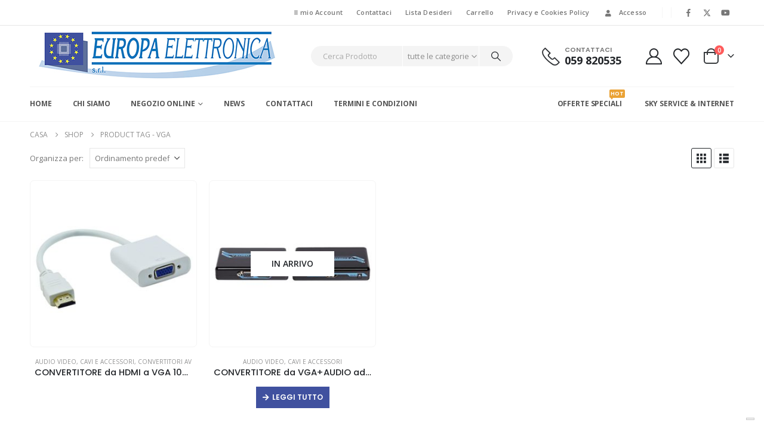

--- FILE ---
content_type: text/html; charset=UTF-8
request_url: https://www.europaelettronica.com/tag-prodotti/vga/
body_size: 22305
content:
	<!DOCTYPE html>
	<html class=""  lang="it-IT">
	<head>
		<meta http-equiv="X-UA-Compatible" content="IE=edge" />
		<meta http-equiv="Content-Type" content="text/html; charset=UTF-8" />
		<meta name="viewport" content="width=device-width, initial-scale=1, minimum-scale=1" />

		<link rel="profile" href="https://gmpg.org/xfn/11" />
		<link rel="pingback" href="https://www.europaelettronica.com/xmlrpc.php" />
					<script type="text/javascript" class="_iub_cs_skip">
				var _iub = _iub || {};
				_iub.csConfiguration = _iub.csConfiguration || {};
				_iub.csConfiguration.siteId = "4184355";
				_iub.csConfiguration.cookiePolicyId = "27210793";
			</script>
			<script class="_iub_cs_skip" src="https://cs.iubenda.com/autoblocking/4184355.js"></script>
			<meta name='robots' content='index, follow, max-image-preview:large, max-snippet:-1, max-video-preview:-1' />
	<style>img:is([sizes="auto" i], [sizes^="auto," i]) { contain-intrinsic-size: 3000px 1500px }</style>
	
	<!-- This site is optimized with the Yoast SEO plugin v26.5 - https://yoast.com/wordpress/plugins/seo/ -->
	<title>vga Archivi - Europa Elettronica - Modena Sky Service - Componenti elettronici - Videosorveglianza - Antennistica - TV Satellitare</title>
	<link rel="canonical" href="https://www.europaelettronica.com/tag-prodotti/vga/" />
	<meta property="og:locale" content="it_IT" />
	<meta property="og:type" content="article" />
	<meta property="og:title" content="vga Archivi - Europa Elettronica - Modena Sky Service - Componenti elettronici - Videosorveglianza - Antennistica - TV Satellitare" />
	<meta property="og:url" content="https://www.europaelettronica.com/tag-prodotti/vga/" />
	<meta property="og:site_name" content="Europa Elettronica - Modena Sky Service - Componenti elettronici - Videosorveglianza - Antennistica - TV Satellitare" />
	<meta name="twitter:card" content="summary_large_image" />
	<meta name="twitter:site" content="@EuropaElettSrl" />
	<script type="application/ld+json" class="yoast-schema-graph">{"@context":"https://schema.org","@graph":[{"@type":"CollectionPage","@id":"https://www.europaelettronica.com/tag-prodotti/vga/","url":"https://www.europaelettronica.com/tag-prodotti/vga/","name":"vga Archivi - Europa Elettronica - Modena Sky Service - Componenti elettronici - Videosorveglianza - Antennistica - TV Satellitare","isPartOf":{"@id":"https://www.europaelettronica.com/#website"},"primaryImageOfPage":{"@id":"https://www.europaelettronica.com/tag-prodotti/vga/#primaryimage"},"image":{"@id":"https://www.europaelettronica.com/tag-prodotti/vga/#primaryimage"},"thumbnailUrl":"https://www.europaelettronica.com/wp-content/uploads/2021/04/Thumb.jpg","breadcrumb":{"@id":"https://www.europaelettronica.com/tag-prodotti/vga/#breadcrumb"},"inLanguage":"it-IT"},{"@type":"ImageObject","inLanguage":"it-IT","@id":"https://www.europaelettronica.com/tag-prodotti/vga/#primaryimage","url":"https://www.europaelettronica.com/wp-content/uploads/2021/04/Thumb.jpg","contentUrl":"https://www.europaelettronica.com/wp-content/uploads/2021/04/Thumb.jpg","width":600,"height":600},{"@type":"BreadcrumbList","@id":"https://www.europaelettronica.com/tag-prodotti/vga/#breadcrumb","itemListElement":[{"@type":"ListItem","position":1,"name":"Home","item":"https://www.europaelettronica.com/"},{"@type":"ListItem","position":2,"name":"vga"}]},{"@type":"WebSite","@id":"https://www.europaelettronica.com/#website","url":"https://www.europaelettronica.com/","name":"Europa Elettronica - Modena Sky Service - Componenti elettronici - Videosorveglianza - Antennistica - TV Satellitare","description":"","publisher":{"@id":"https://www.europaelettronica.com/#organization"},"potentialAction":[{"@type":"SearchAction","target":{"@type":"EntryPoint","urlTemplate":"https://www.europaelettronica.com/?s={search_term_string}"},"query-input":{"@type":"PropertyValueSpecification","valueRequired":true,"valueName":"search_term_string"}}],"inLanguage":"it-IT"},{"@type":"Organization","@id":"https://www.europaelettronica.com/#organization","name":"Europa Elettronica S.r.l. Modena","url":"https://www.europaelettronica.com/","logo":{"@type":"ImageObject","inLanguage":"it-IT","@id":"https://www.europaelettronica.com/#/schema/logo/image/","url":"https://www.europaelettronica.com/wp-content/uploads/2021/02/logo-europa-elettronica-modena-lit.jpg","contentUrl":"https://www.europaelettronica.com/wp-content/uploads/2021/02/logo-europa-elettronica-modena-lit.jpg","width":400,"height":98,"caption":"Europa Elettronica S.r.l. Modena"},"image":{"@id":"https://www.europaelettronica.com/#/schema/logo/image/"},"sameAs":["https://www.facebook.com/EuropaElettronicaSrl/","https://x.com/EuropaElettSrl"]}]}</script>
	<!-- / Yoast SEO plugin. -->


<link rel='dns-prefetch' href='//cdn.iubenda.com' />
		<link rel="shortcut icon" href="//www.europaelettronica.com/wp-content/uploads/2021/02/ico-europa-elettronica-120x120-1.png" type="image/x-icon" />
				<link rel="apple-touch-icon" href="//www.europaelettronica.com/wp-content/uploads/2021/02/ico-europa-elettronica-120x120-1.png" />
				<link rel="apple-touch-icon" sizes="120x120" href="//www.europaelettronica.com/wp-content/uploads/2021/02/ico-europa-elettronica-120x120-1.png" />
				<link rel="apple-touch-icon" sizes="76x76" href="//www.europaelettronica.com/wp-content/uploads/2021/02/ico-europa-elettronica-120x120-1.png" />
				<link rel="apple-touch-icon" sizes="152x152" href="//www.europaelettronica.com/wp-content/uploads/2021/02/ico-europa-elettronica-120x120-1.png" />
		<script>
window._wpemojiSettings = {"baseUrl":"https:\/\/s.w.org\/images\/core\/emoji\/16.0.1\/72x72\/","ext":".png","svgUrl":"https:\/\/s.w.org\/images\/core\/emoji\/16.0.1\/svg\/","svgExt":".svg","source":{"concatemoji":"https:\/\/www.europaelettronica.com\/wp-includes\/js\/wp-emoji-release.min.js?ver=6.8.3"}};
/*! This file is auto-generated */
!function(s,n){var o,i,e;function c(e){try{var t={supportTests:e,timestamp:(new Date).valueOf()};sessionStorage.setItem(o,JSON.stringify(t))}catch(e){}}function p(e,t,n){e.clearRect(0,0,e.canvas.width,e.canvas.height),e.fillText(t,0,0);var t=new Uint32Array(e.getImageData(0,0,e.canvas.width,e.canvas.height).data),a=(e.clearRect(0,0,e.canvas.width,e.canvas.height),e.fillText(n,0,0),new Uint32Array(e.getImageData(0,0,e.canvas.width,e.canvas.height).data));return t.every(function(e,t){return e===a[t]})}function u(e,t){e.clearRect(0,0,e.canvas.width,e.canvas.height),e.fillText(t,0,0);for(var n=e.getImageData(16,16,1,1),a=0;a<n.data.length;a++)if(0!==n.data[a])return!1;return!0}function f(e,t,n,a){switch(t){case"flag":return n(e,"\ud83c\udff3\ufe0f\u200d\u26a7\ufe0f","\ud83c\udff3\ufe0f\u200b\u26a7\ufe0f")?!1:!n(e,"\ud83c\udde8\ud83c\uddf6","\ud83c\udde8\u200b\ud83c\uddf6")&&!n(e,"\ud83c\udff4\udb40\udc67\udb40\udc62\udb40\udc65\udb40\udc6e\udb40\udc67\udb40\udc7f","\ud83c\udff4\u200b\udb40\udc67\u200b\udb40\udc62\u200b\udb40\udc65\u200b\udb40\udc6e\u200b\udb40\udc67\u200b\udb40\udc7f");case"emoji":return!a(e,"\ud83e\udedf")}return!1}function g(e,t,n,a){var r="undefined"!=typeof WorkerGlobalScope&&self instanceof WorkerGlobalScope?new OffscreenCanvas(300,150):s.createElement("canvas"),o=r.getContext("2d",{willReadFrequently:!0}),i=(o.textBaseline="top",o.font="600 32px Arial",{});return e.forEach(function(e){i[e]=t(o,e,n,a)}),i}function t(e){var t=s.createElement("script");t.src=e,t.defer=!0,s.head.appendChild(t)}"undefined"!=typeof Promise&&(o="wpEmojiSettingsSupports",i=["flag","emoji"],n.supports={everything:!0,everythingExceptFlag:!0},e=new Promise(function(e){s.addEventListener("DOMContentLoaded",e,{once:!0})}),new Promise(function(t){var n=function(){try{var e=JSON.parse(sessionStorage.getItem(o));if("object"==typeof e&&"number"==typeof e.timestamp&&(new Date).valueOf()<e.timestamp+604800&&"object"==typeof e.supportTests)return e.supportTests}catch(e){}return null}();if(!n){if("undefined"!=typeof Worker&&"undefined"!=typeof OffscreenCanvas&&"undefined"!=typeof URL&&URL.createObjectURL&&"undefined"!=typeof Blob)try{var e="postMessage("+g.toString()+"("+[JSON.stringify(i),f.toString(),p.toString(),u.toString()].join(",")+"));",a=new Blob([e],{type:"text/javascript"}),r=new Worker(URL.createObjectURL(a),{name:"wpTestEmojiSupports"});return void(r.onmessage=function(e){c(n=e.data),r.terminate(),t(n)})}catch(e){}c(n=g(i,f,p,u))}t(n)}).then(function(e){for(var t in e)n.supports[t]=e[t],n.supports.everything=n.supports.everything&&n.supports[t],"flag"!==t&&(n.supports.everythingExceptFlag=n.supports.everythingExceptFlag&&n.supports[t]);n.supports.everythingExceptFlag=n.supports.everythingExceptFlag&&!n.supports.flag,n.DOMReady=!1,n.readyCallback=function(){n.DOMReady=!0}}).then(function(){return e}).then(function(){var e;n.supports.everything||(n.readyCallback(),(e=n.source||{}).concatemoji?t(e.concatemoji):e.wpemoji&&e.twemoji&&(t(e.twemoji),t(e.wpemoji)))}))}((window,document),window._wpemojiSettings);
</script>
<style id='wp-emoji-styles-inline-css'>

	img.wp-smiley, img.emoji {
		display: inline !important;
		border: none !important;
		box-shadow: none !important;
		height: 1em !important;
		width: 1em !important;
		margin: 0 0.07em !important;
		vertical-align: -0.1em !important;
		background: none !important;
		padding: 0 !important;
	}
</style>
<style id='classic-theme-styles-inline-css'>
/*! This file is auto-generated */
.wp-block-button__link{color:#fff;background-color:#32373c;border-radius:9999px;box-shadow:none;text-decoration:none;padding:calc(.667em + 2px) calc(1.333em + 2px);font-size:1.125em}.wp-block-file__button{background:#32373c;color:#fff;text-decoration:none}
</style>
<style id='global-styles-inline-css'>
:root{--wp--preset--aspect-ratio--square: 1;--wp--preset--aspect-ratio--4-3: 4/3;--wp--preset--aspect-ratio--3-4: 3/4;--wp--preset--aspect-ratio--3-2: 3/2;--wp--preset--aspect-ratio--2-3: 2/3;--wp--preset--aspect-ratio--16-9: 16/9;--wp--preset--aspect-ratio--9-16: 9/16;--wp--preset--color--black: #000000;--wp--preset--color--cyan-bluish-gray: #abb8c3;--wp--preset--color--white: #ffffff;--wp--preset--color--pale-pink: #f78da7;--wp--preset--color--vivid-red: #cf2e2e;--wp--preset--color--luminous-vivid-orange: #ff6900;--wp--preset--color--luminous-vivid-amber: #fcb900;--wp--preset--color--light-green-cyan: #7bdcb5;--wp--preset--color--vivid-green-cyan: #00d084;--wp--preset--color--pale-cyan-blue: #8ed1fc;--wp--preset--color--vivid-cyan-blue: #0693e3;--wp--preset--color--vivid-purple: #9b51e0;--wp--preset--color--primary: var(--porto-primary-color);--wp--preset--color--secondary: var(--porto-secondary-color);--wp--preset--color--tertiary: var(--porto-tertiary-color);--wp--preset--color--quaternary: var(--porto-quaternary-color);--wp--preset--color--dark: var(--porto-dark-color);--wp--preset--color--light: var(--porto-light-color);--wp--preset--color--primary-hover: var(--porto-primary-light-5);--wp--preset--gradient--vivid-cyan-blue-to-vivid-purple: linear-gradient(135deg,rgba(6,147,227,1) 0%,rgb(155,81,224) 100%);--wp--preset--gradient--light-green-cyan-to-vivid-green-cyan: linear-gradient(135deg,rgb(122,220,180) 0%,rgb(0,208,130) 100%);--wp--preset--gradient--luminous-vivid-amber-to-luminous-vivid-orange: linear-gradient(135deg,rgba(252,185,0,1) 0%,rgba(255,105,0,1) 100%);--wp--preset--gradient--luminous-vivid-orange-to-vivid-red: linear-gradient(135deg,rgba(255,105,0,1) 0%,rgb(207,46,46) 100%);--wp--preset--gradient--very-light-gray-to-cyan-bluish-gray: linear-gradient(135deg,rgb(238,238,238) 0%,rgb(169,184,195) 100%);--wp--preset--gradient--cool-to-warm-spectrum: linear-gradient(135deg,rgb(74,234,220) 0%,rgb(151,120,209) 20%,rgb(207,42,186) 40%,rgb(238,44,130) 60%,rgb(251,105,98) 80%,rgb(254,248,76) 100%);--wp--preset--gradient--blush-light-purple: linear-gradient(135deg,rgb(255,206,236) 0%,rgb(152,150,240) 100%);--wp--preset--gradient--blush-bordeaux: linear-gradient(135deg,rgb(254,205,165) 0%,rgb(254,45,45) 50%,rgb(107,0,62) 100%);--wp--preset--gradient--luminous-dusk: linear-gradient(135deg,rgb(255,203,112) 0%,rgb(199,81,192) 50%,rgb(65,88,208) 100%);--wp--preset--gradient--pale-ocean: linear-gradient(135deg,rgb(255,245,203) 0%,rgb(182,227,212) 50%,rgb(51,167,181) 100%);--wp--preset--gradient--electric-grass: linear-gradient(135deg,rgb(202,248,128) 0%,rgb(113,206,126) 100%);--wp--preset--gradient--midnight: linear-gradient(135deg,rgb(2,3,129) 0%,rgb(40,116,252) 100%);--wp--preset--font-size--small: 13px;--wp--preset--font-size--medium: 20px;--wp--preset--font-size--large: 36px;--wp--preset--font-size--x-large: 42px;--wp--preset--spacing--20: 0.44rem;--wp--preset--spacing--30: 0.67rem;--wp--preset--spacing--40: 1rem;--wp--preset--spacing--50: 1.5rem;--wp--preset--spacing--60: 2.25rem;--wp--preset--spacing--70: 3.38rem;--wp--preset--spacing--80: 5.06rem;--wp--preset--shadow--natural: 6px 6px 9px rgba(0, 0, 0, 0.2);--wp--preset--shadow--deep: 12px 12px 50px rgba(0, 0, 0, 0.4);--wp--preset--shadow--sharp: 6px 6px 0px rgba(0, 0, 0, 0.2);--wp--preset--shadow--outlined: 6px 6px 0px -3px rgba(255, 255, 255, 1), 6px 6px rgba(0, 0, 0, 1);--wp--preset--shadow--crisp: 6px 6px 0px rgba(0, 0, 0, 1);}:where(.is-layout-flex){gap: 0.5em;}:where(.is-layout-grid){gap: 0.5em;}body .is-layout-flex{display: flex;}.is-layout-flex{flex-wrap: wrap;align-items: center;}.is-layout-flex > :is(*, div){margin: 0;}body .is-layout-grid{display: grid;}.is-layout-grid > :is(*, div){margin: 0;}:where(.wp-block-columns.is-layout-flex){gap: 2em;}:where(.wp-block-columns.is-layout-grid){gap: 2em;}:where(.wp-block-post-template.is-layout-flex){gap: 1.25em;}:where(.wp-block-post-template.is-layout-grid){gap: 1.25em;}.has-black-color{color: var(--wp--preset--color--black) !important;}.has-cyan-bluish-gray-color{color: var(--wp--preset--color--cyan-bluish-gray) !important;}.has-white-color{color: var(--wp--preset--color--white) !important;}.has-pale-pink-color{color: var(--wp--preset--color--pale-pink) !important;}.has-vivid-red-color{color: var(--wp--preset--color--vivid-red) !important;}.has-luminous-vivid-orange-color{color: var(--wp--preset--color--luminous-vivid-orange) !important;}.has-luminous-vivid-amber-color{color: var(--wp--preset--color--luminous-vivid-amber) !important;}.has-light-green-cyan-color{color: var(--wp--preset--color--light-green-cyan) !important;}.has-vivid-green-cyan-color{color: var(--wp--preset--color--vivid-green-cyan) !important;}.has-pale-cyan-blue-color{color: var(--wp--preset--color--pale-cyan-blue) !important;}.has-vivid-cyan-blue-color{color: var(--wp--preset--color--vivid-cyan-blue) !important;}.has-vivid-purple-color{color: var(--wp--preset--color--vivid-purple) !important;}.has-black-background-color{background-color: var(--wp--preset--color--black) !important;}.has-cyan-bluish-gray-background-color{background-color: var(--wp--preset--color--cyan-bluish-gray) !important;}.has-white-background-color{background-color: var(--wp--preset--color--white) !important;}.has-pale-pink-background-color{background-color: var(--wp--preset--color--pale-pink) !important;}.has-vivid-red-background-color{background-color: var(--wp--preset--color--vivid-red) !important;}.has-luminous-vivid-orange-background-color{background-color: var(--wp--preset--color--luminous-vivid-orange) !important;}.has-luminous-vivid-amber-background-color{background-color: var(--wp--preset--color--luminous-vivid-amber) !important;}.has-light-green-cyan-background-color{background-color: var(--wp--preset--color--light-green-cyan) !important;}.has-vivid-green-cyan-background-color{background-color: var(--wp--preset--color--vivid-green-cyan) !important;}.has-pale-cyan-blue-background-color{background-color: var(--wp--preset--color--pale-cyan-blue) !important;}.has-vivid-cyan-blue-background-color{background-color: var(--wp--preset--color--vivid-cyan-blue) !important;}.has-vivid-purple-background-color{background-color: var(--wp--preset--color--vivid-purple) !important;}.has-black-border-color{border-color: var(--wp--preset--color--black) !important;}.has-cyan-bluish-gray-border-color{border-color: var(--wp--preset--color--cyan-bluish-gray) !important;}.has-white-border-color{border-color: var(--wp--preset--color--white) !important;}.has-pale-pink-border-color{border-color: var(--wp--preset--color--pale-pink) !important;}.has-vivid-red-border-color{border-color: var(--wp--preset--color--vivid-red) !important;}.has-luminous-vivid-orange-border-color{border-color: var(--wp--preset--color--luminous-vivid-orange) !important;}.has-luminous-vivid-amber-border-color{border-color: var(--wp--preset--color--luminous-vivid-amber) !important;}.has-light-green-cyan-border-color{border-color: var(--wp--preset--color--light-green-cyan) !important;}.has-vivid-green-cyan-border-color{border-color: var(--wp--preset--color--vivid-green-cyan) !important;}.has-pale-cyan-blue-border-color{border-color: var(--wp--preset--color--pale-cyan-blue) !important;}.has-vivid-cyan-blue-border-color{border-color: var(--wp--preset--color--vivid-cyan-blue) !important;}.has-vivid-purple-border-color{border-color: var(--wp--preset--color--vivid-purple) !important;}.has-vivid-cyan-blue-to-vivid-purple-gradient-background{background: var(--wp--preset--gradient--vivid-cyan-blue-to-vivid-purple) !important;}.has-light-green-cyan-to-vivid-green-cyan-gradient-background{background: var(--wp--preset--gradient--light-green-cyan-to-vivid-green-cyan) !important;}.has-luminous-vivid-amber-to-luminous-vivid-orange-gradient-background{background: var(--wp--preset--gradient--luminous-vivid-amber-to-luminous-vivid-orange) !important;}.has-luminous-vivid-orange-to-vivid-red-gradient-background{background: var(--wp--preset--gradient--luminous-vivid-orange-to-vivid-red) !important;}.has-very-light-gray-to-cyan-bluish-gray-gradient-background{background: var(--wp--preset--gradient--very-light-gray-to-cyan-bluish-gray) !important;}.has-cool-to-warm-spectrum-gradient-background{background: var(--wp--preset--gradient--cool-to-warm-spectrum) !important;}.has-blush-light-purple-gradient-background{background: var(--wp--preset--gradient--blush-light-purple) !important;}.has-blush-bordeaux-gradient-background{background: var(--wp--preset--gradient--blush-bordeaux) !important;}.has-luminous-dusk-gradient-background{background: var(--wp--preset--gradient--luminous-dusk) !important;}.has-pale-ocean-gradient-background{background: var(--wp--preset--gradient--pale-ocean) !important;}.has-electric-grass-gradient-background{background: var(--wp--preset--gradient--electric-grass) !important;}.has-midnight-gradient-background{background: var(--wp--preset--gradient--midnight) !important;}.has-small-font-size{font-size: var(--wp--preset--font-size--small) !important;}.has-medium-font-size{font-size: var(--wp--preset--font-size--medium) !important;}.has-large-font-size{font-size: var(--wp--preset--font-size--large) !important;}.has-x-large-font-size{font-size: var(--wp--preset--font-size--x-large) !important;}
:where(.wp-block-post-template.is-layout-flex){gap: 1.25em;}:where(.wp-block-post-template.is-layout-grid){gap: 1.25em;}
:where(.wp-block-columns.is-layout-flex){gap: 2em;}:where(.wp-block-columns.is-layout-grid){gap: 2em;}
:root :where(.wp-block-pullquote){font-size: 1.5em;line-height: 1.6;}
</style>
<link rel='stylesheet' id='contact-form-7-css' href='https://www.europaelettronica.com/wp-content/plugins/contact-form-7/includes/css/styles.css?ver=6.1.4' media='all' />
<style id='woocommerce-inline-inline-css'>
.woocommerce form .form-row .required { visibility: visible; }
</style>
<link rel='stylesheet' id='brands-styles-css' href='https://www.europaelettronica.com/wp-content/plugins/woocommerce/assets/css/brands.css?ver=10.3.7' media='all' />
<link rel='stylesheet' id='porto-fs-progress-bar-css' href='https://www.europaelettronica.com/wp-content/themes/porto/inc/lib/woocommerce-shipping-progress-bar/shipping-progress-bar.css?ver=7.7.1' media='all' />
<link rel='stylesheet' id='porto-css-vars-css' href='https://www.europaelettronica.com/wp-content/uploads/porto_styles/theme_css_vars.css?ver=7.7.1' media='all' />
<link rel='stylesheet' id='js_composer_front-css' href='https://www.europaelettronica.com/wp-content/plugins/js_composer/assets/css/js_composer.min.css?ver=8.7.2' media='all' />
<link rel='stylesheet' id='bootstrap-css' href='https://www.europaelettronica.com/wp-content/uploads/porto_styles/bootstrap.css?ver=7.7.1' media='all' />
<link rel='stylesheet' id='porto-plugins-css' href='https://www.europaelettronica.com/wp-content/themes/porto/css/plugins_optimized.css?ver=7.7.1' media='all' />
<link rel='stylesheet' id='porto-theme-css' href='https://www.europaelettronica.com/wp-content/themes/porto/css/theme.css?ver=7.7.1' media='all' />
<link rel='stylesheet' id='porto-logo-overlay-css' href='https://www.europaelettronica.com/wp-content/themes/porto/css/part/logo-overlay.css?ver=7.7.1' media='all' />
<link rel='stylesheet' id='porto-animate-css' href='https://www.europaelettronica.com/wp-content/themes/porto/css/part/animate.css?ver=7.7.1' media='all' />
<link rel='stylesheet' id='porto-widget-contact-info-css' href='https://www.europaelettronica.com/wp-content/themes/porto/css/part/widget-contact-info.css?ver=7.7.1' media='all' />
<link rel='stylesheet' id='porto-widget-text-css' href='https://www.europaelettronica.com/wp-content/themes/porto/css/part/widget-text.css?ver=7.7.1' media='all' />
<link rel='stylesheet' id='porto-widget-tag-cloud-css' href='https://www.europaelettronica.com/wp-content/themes/porto/css/part/widget-tag-cloud.css?ver=7.7.1' media='all' />
<link rel='stylesheet' id='porto-widget-follow-us-css' href='https://www.europaelettronica.com/wp-content/themes/porto/css/part/widget-follow-us.css?ver=7.7.1' media='all' />
<link rel='stylesheet' id='porto-blog-legacy-css' href='https://www.europaelettronica.com/wp-content/themes/porto/css/part/blog-legacy.css?ver=7.7.1' media='all' />
<link rel='stylesheet' id='porto-header-shop-css' href='https://www.europaelettronica.com/wp-content/themes/porto/css/part/header-shop.css?ver=7.7.1' media='all' />
<link rel='stylesheet' id='porto-header-legacy-css' href='https://www.europaelettronica.com/wp-content/themes/porto/css/part/header-legacy.css?ver=7.7.1' media='all' />
<link rel='stylesheet' id='porto-footer-legacy-css' href='https://www.europaelettronica.com/wp-content/themes/porto/css/part/footer-legacy.css?ver=7.7.1' media='all' />
<link rel='stylesheet' id='porto-side-nav-panel-css' href='https://www.europaelettronica.com/wp-content/themes/porto/css/part/side-nav-panel.css?ver=7.7.1' media='all' />
<link rel='stylesheet' id='porto-revslider-css' href='https://www.europaelettronica.com/wp-content/themes/porto/css/part/revslider.css?ver=7.7.1' media='all' />
<link rel='stylesheet' id='porto-media-mobile-sidebar-css' href='https://www.europaelettronica.com/wp-content/themes/porto/css/part/media-mobile-sidebar.css?ver=7.7.1' media='(max-width:991px)' />
<link rel='stylesheet' id='porto-shortcodes-css' href='https://www.europaelettronica.com/wp-content/uploads/porto_styles/shortcodes.css?ver=7.7.1' media='all' />
<link rel='stylesheet' id='porto-theme-shop-css' href='https://www.europaelettronica.com/wp-content/themes/porto/css/theme_shop.css?ver=7.7.1' media='all' />
<link rel='stylesheet' id='porto-shop-legacy-css' href='https://www.europaelettronica.com/wp-content/themes/porto/css/part/shop-legacy.css?ver=7.7.1' media='all' />
<link rel='stylesheet' id='porto-shop-sidebar-base-css' href='https://www.europaelettronica.com/wp-content/themes/porto/css/part/shop-sidebar-base.css?ver=7.7.1' media='all' />
<link rel='stylesheet' id='porto-woo-widget-price-filter-css' href='https://www.europaelettronica.com/wp-content/themes/porto/css/part/woo-widget-porto-price-filter.css?ver=7.7.1' media='all' />
<link rel='stylesheet' id='porto-wooco-widget-price-filter-css' href='https://www.europaelettronica.com/wp-content/themes/porto/css/part/woo-widget-price-filter.css?ver=7.7.1' media='all' />
<link rel='stylesheet' id='porto-shop-toolbar-css' href='https://www.europaelettronica.com/wp-content/themes/porto/css/theme/shop/other/toolbar.css?ver=7.7.1' media='all' />
<link rel='stylesheet' id='porto-theme-wpb-css' href='https://www.europaelettronica.com/wp-content/themes/porto/css/theme_wpb.css?ver=7.7.1' media='all' />
<link rel='stylesheet' id='porto-theme-radius-css' href='https://www.europaelettronica.com/wp-content/themes/porto/css/theme_radius.css?ver=7.7.1' media='all' />
<link rel='stylesheet' id='porto-dynamic-style-css' href='https://www.europaelettronica.com/wp-content/uploads/porto_styles/dynamic_style.css?ver=7.7.1' media='all' />
<link rel='stylesheet' id='porto-type-builder-css' href='https://www.europaelettronica.com/wp-content/plugins/porto-functionality/builders/assets/type-builder.css?ver=3.7.1' media='all' />
<link rel='stylesheet' id='porto-account-login-style-css' href='https://www.europaelettronica.com/wp-content/themes/porto/css/theme/shop/login-style/account-login.css?ver=7.7.1' media='all' />
<link rel='stylesheet' id='porto-theme-woopage-css' href='https://www.europaelettronica.com/wp-content/themes/porto/css/theme/shop/other/woopage.css?ver=7.7.1' media='all' />
<link rel='stylesheet' id='porto-style-css' href='https://www.europaelettronica.com/wp-content/themes/porto/style.css?ver=7.7.1' media='all' />
<style id='porto-style-inline-css'>
.screen-reader-text{border:0;clip-path:inset(50%);height:1px;margin:-1px;overflow:hidden;padding:0;position:absolute;width:1px;word-wrap:normal !important;}
.side-header-narrow-bar-logo{max-width:400px}@media (min-width:992px){}.page-top ul.breadcrumb > li.home{display:inline-block}.page-top ul.breadcrumb > li.home a{position:relative;width:1em;text-indent:-9999px}.page-top ul.breadcrumb > li.home a:after{content:"\e883";font-family:'porto';float:left;text-indent:0}#login-form-popup{max-width:480px}.page-top{padding:10px 0;min-height:44px}.main-content,.left-sidebar,.right-sidebar{padding-top:0}.ls-80{letter-spacing:.08em}.ls-n-20{letter-spacing:-.02em}.ls-150{letter-spacing:.15em}.home-banner-slider h2.vc_custom_heading,.custom-font4{font-family:'Segoe Script','Savoye LET'}.btn-modern{font-family:Poppins;font-weight:700;letter-spacing:.01em;padding:1em 1.6em}.btn-modern.btn-lg{font-size:1em;padding-left:2.8em;padding-right:2.8em}.btn-modern.btn-xl{font-size:1.1428em;padding:1.25em 3em}.btn-modern.vc_btn3-block{letter-spacing:.15em}.porto-block-html-top{font-family:Poppins;font-weight:500;font-size:.9286em;line-height:1.4;letter-spacing:.025em;overflow:hidden}.porto-block-html-top .mfp-close{top:50%;transform:translateY(-50%) rotateZ(45deg);color:inherit;opacity:.7}.porto-block-html-top small{font-size:.8461em;font-weight:400;opacity:.5}.porto-block-html-top a{text-transform:uppercase;display:inline-block;padding:.4rem .5rem;font-size:0.625rem;font-weight:700;background:#0075af;color:#fff;text-decoration:none}#header{border-bottom:1px solid #f4f4f4}#header .header-top{letter-spacing:.025em}#header .header-top .top-links > li.menu-item > a{text-transform:none}#header .separator{height:1.6em}#header .share-links a{width:26px;height:26px}#header .share-links a:not(:hover){background:none;color:inherit}#header .main-menu > li.menu-item,.main-menu-wrap .menu-custom-block a:not(:last-child){margin-right:35px}#header .wishlist i,#header .my-account i{font-size:27px;display:block}#header .searchform-popup .search-toggle{width:30px}#header .searchform input{height:40px}#header .searchform select,#header .searchform button,#header .searchform .selectric .label{height:40px;line-height:40px}#header .searchform .selectric .label{padding-left:15px}@media (min-width:992px){#header .header-main .header-left{flex:0 0 16.6666%}#header .header-main .header-right,#header .searchform .text{flex:1}#header .searchform-popup{flex:1;padding-left:10px}#header .searchform{width:100%;box-shadow:none}#header .searchform.searchform-cats input{width:100%}}@media (max-width:767px){#header .header-top .header-right{-ms-flex:1;flex:1;-ms-flex-pack:start;justify-content:flex-start}#header .header-top .view-switcher{margin-left:0}#header .header-top .share-links{-ms-flex:1;flex:1}#header .header-top .separator{display:none}}@media (max-width:575px){#header .header-right .searchform{right:-120px}}.header-bottom .container{position:relative}.header-bottom .container:before{content:'';position:absolute;top:0;left:10px;right:10px;width:calc(100% - 20px);border-top:1px solid #f4f4f4}#mini-cart{font-size:32px !important}#mini-cart .minicart-icon{width:25px;height:20px;border:2px solid #222529;border-radius:0 0 5px 5px;position:relative;opacity:.9;margin:6px 3px 0}#mini-cart .minicart-icon:before{content:'';position:absolute;border:2px solid;border-color:inherit;border-bottom:none;border-radius:10px 10px 0 0;left:50%;top:-8px;margin-left:-7.5px;width:15px;height:11px}@media (max-width:991px){#header .header-top .top-links,#header .separator:first-of-type{display:none}}.slider-title{font-size:1.125rem;letter-spacing:-0.02em}.coupon-sale-text{transform:rotate(-2deg);letter-spacing:-0.01em;position:relative}.coupon-sale-text b{display:inline-block;font-size:1.6em;font-weight:700;padding:5px 8px;background-color:#ff7272;color:#fff}.coupon-sale-light-bg b{background:#fff;color:#222529}.coupon-sale-text i{font-style:normal;position:absolute;left:-2.25em;top:50%;transform:translateY(-50%) rotate(-90deg);font-size:.65em;opacity:.6;letter-spacing:0}.top-icon .porto-sicon-header{margin-bottom:.75rem}.top-icon .porto-sicon-header p{font-family:Poppins;margin-bottom:0}article.post-grid .clearfix,article.post .post-meta i{display:none}article.post .post-meta{margin-top:-.75rem}article.post .post-meta a{color:#999;font-size:.625rem;text-transform:uppercase}.blog-posts .post .entry-title{font-family:Open Sans;font-size:1.125rem;font-weight:700;line-height:1}.blog-posts .post .entry-title a{color:inherit}.blog-posts .post p{font-size:.9286em}article.post .post-image .post-date{right:auto;left:10px;font-family:Poppins;background:#222529;letter-spacing:.05em;width:45px}.blog-posts .post .post-date .day{background:none;color:#fff;padding-bottom:0;font-size:1.125rem;line-height:1}.blog-posts .post .post-date .month{background:none;padding-bottom:8px;line-height:1;font-size:.7rem;text-transform:uppercase;opacity:.6;font-weight:400}.widget .widget-title,.widget .widgettitle,#footer .widget-title{font-size:1rem}.porto-products.title-border-middle>.section-title{margin-bottom:.5rem}ul.products li.product:hover .add-links .add_to_cart_button,ul.products li.product:hover .add-links .add_to_cart_read_more{background:#2b2b2d;border-color:#2b2b2d}.products-slider.owl-carousel .product{margin-bottom:25px;margin-top:10px}.products-slider.owl-carousel .owl-item:hover{z-index:2}ul.products:not(.list) li.product-col:hover .product-image{box-shadow:none}ul.products:not(.list) li.product-col:hover .product-inner{box-shadow:0 5px 25px 0 rgba(0,0,0,.08)}.add-links .add_to_cart_button{padding:0 1.2em;color:#6f6e6b}.add-links .add_to_cart_button:before{display:none}li.product-col:hover .add-links .add_to_cart_button{padding:0 .7143em}li.product-col:hover .add-links .add_to_cart_button:before{display:inline-block}.labels .onhot,.labels .onsale{border-radius:12px;padding-left:.8em;padding-right:.8em}.products-slider.owl-carousel .owl-stage-outer{padding-left:5px;padding-right:5px;margin-left:-5px;margin-right:-5px}@media (max-width:575px){.products-slider.owl-carousel .owl-stage-outer{padding-left:2px;padding-right:2px;margin-left:-2px;margin-right:-2px}}li.product-category .thumb-info,li.product-category .thumb-info img,li.product-category .thumb-info-wrapper:after{border-radius:50%}ul.category-color-dark li.product-category .thumb-info-title{background:#fff;padding:.75rem .5rem1.25rem}ul.products li.product-category .thumb-info h3{letter-spacing:0;font-family:Poppins}li.product-col.product-default h3,ul.product_list_widget li .product-details a{color:#222529}ul.grid li.product-col h3{margin-left:.5rem;margin-right:.5rem}#footer .footer-main .container:after{content:'';display:block;position:absolute;left:10px;right:10px;bottom:0;border-bottom:1px solid #313438}#footer .contact-details i{display:none}#footer .contact-details span{padding-left:0;line-height:1.4}#footer .contact-details strong{padding-left:0;text-transform:uppercase;line-height:1.4}#footer .share-links a{width:40px;height:40px;border-radius:20px;border:1px solid #313438;box-shadow:none}#footer .widget .tagcloud a{background:none;color:inherit;border-radius:0;font-size:11px !important;font-weight:400;text-transform:none;padding:.6em;border:1px solid #313438}#footer .widget .tagcloud a:hover{border-color:#fff;color:#fff}#footer .widget_wysija_cont .wysija-paragraph{display:block;margin-bottom:1rem}#footer .widget_wysija_cont .wysija-input{border-radius:30px;background:#292c30;padding-left:1.5rem;font-size:0.8125rem}#footer .widget_wysija_cont .wysija-submit{border-radius:30px;padding:0 1.75rem;font-size:0.8125rem;font-weight:700}.payment-icons .payment-icon{display:inline-block;vertical-align:middle;margin:3px;width:56px;height:32px;background-color:#d6d3cc;background-size:80% auto;background-repeat:no-repeat;background-position:center;transition:opacity .25s;filter:invert(1);border-radius:4px}.payment-icons .payment-icon:hover{opacity:.7}.payment-icons .visa{background-image:url(//sw-themes.com/porto_dummy/wp-content/uploads/images/payments/payment-visa.svg)}.payment-icons .paypal{background-image:url(//sw-themes.com/porto_dummy/wp-content/uploads/images/payments/payment-paypal.svg);background-size:85% auto;background-position:50% 48%}.payment-icons .stripe{background-image:url(//sw-themes.com/porto_dummy/wp-content/uploads/images/payments/payment-stripe.png);background-size:60% auto}.payment-icons .verisign{background-image:url(//sw-themes.com/porto_dummy/wp-content/uploads/images/payments/payment-verisign.svg)}.newsletter-popup-form{max-width:740px;position:relative}
</style>

<script  type="text/javascript" class=" _iub_cs_skip" id="iubenda-head-inline-scripts-0">
var _iub = _iub || [];
            _iub.csConfiguration ={"floatingPreferencesButtonDisplay":"bottom-right","lang":"it","siteId":"4184355","cookiePolicyId":"27210793","whitelabel":false,"banner":{"closeButtonDisplay":false,"listPurposes":true,"explicitWithdrawal":true,"rejectButtonDisplay":true,"acceptButtonDisplay":true,"customizeButtonDisplay":true,"closeButtonRejects":true,"position":"float-top-center","style":"light","textColor":"#000000","backgroundColor":"#FFFFFF","customizeButtonCaptionColor":"#4D4D4D","customizeButtonColor":"#DADADA"},"perPurposeConsent":true,"googleAdditionalConsentMode":true,"enableTcf":true,"tcfPurposes":{"1":true,"2":"consent_only","3":"consent_only","4":"consent_only","5":"consent_only","6":"consent_only","7":"consent_only","8":"consent_only","9":"consent_only","10":"consent_only"}};
</script>
<script  type="text/javascript" class=" _iub_cs_skip" src="//cdn.iubenda.com/cs/tcf/stub-v2.js?ver=3.12.4" id="iubenda-head-scripts-0-js"></script>
<script  type="text/javascript" class=" _iub_cs_skip" src="//cdn.iubenda.com/cs/tcf/safe-tcf-v2.js?ver=3.12.4" id="iubenda-head-scripts-1-js"></script>
<script  type="text/javascript" charset="UTF-8" async="" class=" _iub_cs_skip" src="//cdn.iubenda.com/cs/iubenda_cs.js?ver=3.12.4" id="iubenda-head-scripts-2-js"></script>
<script src="https://www.europaelettronica.com/wp-includes/js/jquery/jquery.min.js?ver=3.7.1" id="jquery-core-js"></script>
<script src="https://www.europaelettronica.com/wp-includes/js/jquery/jquery-migrate.min.js?ver=3.4.1" id="jquery-migrate-js"></script>
<script src="https://www.europaelettronica.com/wp-content/plugins/woocommerce/assets/js/jquery-blockui/jquery.blockUI.min.js?ver=2.7.0-wc.10.3.7" id="wc-jquery-blockui-js" data-wp-strategy="defer"></script>
<script id="wc-add-to-cart-js-extra">
var wc_add_to_cart_params = {"ajax_url":"\/wp-admin\/admin-ajax.php","wc_ajax_url":"\/?wc-ajax=%%endpoint%%","i18n_view_cart":"Visualizza carrello","cart_url":"https:\/\/www.europaelettronica.com\/carrello\/","is_cart":"","cart_redirect_after_add":"no"};
</script>
<script src="https://www.europaelettronica.com/wp-content/plugins/woocommerce/assets/js/frontend/add-to-cart.min.js?ver=10.3.7" id="wc-add-to-cart-js" data-wp-strategy="defer"></script>
<script src="https://www.europaelettronica.com/wp-content/plugins/woocommerce/assets/js/js-cookie/js.cookie.min.js?ver=2.1.4-wc.10.3.7" id="wc-js-cookie-js" defer data-wp-strategy="defer"></script>
<script id="woocommerce-js-extra">
var woocommerce_params = {"ajax_url":"\/wp-admin\/admin-ajax.php","wc_ajax_url":"\/?wc-ajax=%%endpoint%%","i18n_password_show":"Mostra password","i18n_password_hide":"Nascondi password"};
</script>
<script src="https://www.europaelettronica.com/wp-content/plugins/woocommerce/assets/js/frontend/woocommerce.min.js?ver=10.3.7" id="woocommerce-js" defer data-wp-strategy="defer"></script>
<script src="https://www.europaelettronica.com/wp-content/plugins/js_composer/assets/js/vendors/woocommerce-add-to-cart.js?ver=8.7.2" id="vc_woocommerce-add-to-cart-js-js"></script>
<script id="wc-cart-fragments-js-extra">
var wc_cart_fragments_params = {"ajax_url":"\/wp-admin\/admin-ajax.php","wc_ajax_url":"\/?wc-ajax=%%endpoint%%","cart_hash_key":"wc_cart_hash_710ec6be4b72d8ff79c3b83bf9fc89bb","fragment_name":"wc_fragments_710ec6be4b72d8ff79c3b83bf9fc89bb","request_timeout":"15000"};
</script>
<script src="https://www.europaelettronica.com/wp-content/plugins/woocommerce/assets/js/frontend/cart-fragments.min.js?ver=10.3.7" id="wc-cart-fragments-js" defer data-wp-strategy="defer"></script>
<script></script><link rel="https://api.w.org/" href="https://www.europaelettronica.com/wp-json/" /><link rel="alternate" title="JSON" type="application/json" href="https://www.europaelettronica.com/wp-json/wp/v2/product_tag/164" /><link rel="EditURI" type="application/rsd+xml" title="RSD" href="https://www.europaelettronica.com/xmlrpc.php?rsd" />

<style id="hwcf-style">.woocommerce-variation-description .hwcf-ui-custom-message , .product.type-product .quantity,.product.type-product .product-quantity,form.cart .single_add_to_cart_button,.product.type-product .single_add_to_cart_button,.product.type-product .add_to_cart_button,.product.type-product .woocommerce-Price-amount,.product.type-product .fusion-price-rating .price,.widget .woocommerce-Price-amount,.widget .fusion-price-rating .price,.product.type-product .variations,.product.type-product .product_type_variable.add_to_cart_button{ display: none!important;} .single-product .product .summary .price,.products .product .price{visibility:hidden !important;}</style>		<script type="text/javascript" id="webfont-queue">
		WebFontConfig = {
			google: { families: [ 'Open+Sans:400,500,600,700,800','Poppins:400,500,600,700,800','Oswald:400,600,700' ] }
		};
		(function(d) {
			var wf = d.createElement('script'), s = d.scripts[d.scripts.length - 1];
			wf.src = 'https://www.europaelettronica.com/wp-content/themes/porto/js/libs/webfont.js';
			wf.async = true;
			s.parentNode.insertBefore(wf, s);
		})(document);</script>
			<noscript><style>.woocommerce-product-gallery{ opacity: 1 !important; }</style></noscript>
	<meta name="generator" content="Powered by WPBakery Page Builder - drag and drop page builder for WordPress."/>
<meta name="generator" content="Powered by Slider Revolution 6.7.38 - responsive, Mobile-Friendly Slider Plugin for WordPress with comfortable drag and drop interface." />
<link rel="icon" href="https://www.europaelettronica.com/wp-content/uploads/2021/02/cropped-ico-europa-elettronica-120x120-1-32x32.png" sizes="32x32" />
<link rel="icon" href="https://www.europaelettronica.com/wp-content/uploads/2021/02/cropped-ico-europa-elettronica-120x120-1-192x192.png" sizes="192x192" />
<link rel="apple-touch-icon" href="https://www.europaelettronica.com/wp-content/uploads/2021/02/cropped-ico-europa-elettronica-120x120-1-180x180.png" />
<meta name="msapplication-TileImage" content="https://www.europaelettronica.com/wp-content/uploads/2021/02/cropped-ico-europa-elettronica-120x120-1-270x270.png" />
<style id="infinite-scroll-css">.products-container .pagination, .products-container .page-links { display: none; }.products-container  { position: relative; }</style><script>function setREVStartSize(e){
			//window.requestAnimationFrame(function() {
				window.RSIW = window.RSIW===undefined ? window.innerWidth : window.RSIW;
				window.RSIH = window.RSIH===undefined ? window.innerHeight : window.RSIH;
				try {
					var pw = document.getElementById(e.c).parentNode.offsetWidth,
						newh;
					pw = pw===0 || isNaN(pw) || (e.l=="fullwidth" || e.layout=="fullwidth") ? window.RSIW : pw;
					e.tabw = e.tabw===undefined ? 0 : parseInt(e.tabw);
					e.thumbw = e.thumbw===undefined ? 0 : parseInt(e.thumbw);
					e.tabh = e.tabh===undefined ? 0 : parseInt(e.tabh);
					e.thumbh = e.thumbh===undefined ? 0 : parseInt(e.thumbh);
					e.tabhide = e.tabhide===undefined ? 0 : parseInt(e.tabhide);
					e.thumbhide = e.thumbhide===undefined ? 0 : parseInt(e.thumbhide);
					e.mh = e.mh===undefined || e.mh=="" || e.mh==="auto" ? 0 : parseInt(e.mh,0);
					if(e.layout==="fullscreen" || e.l==="fullscreen")
						newh = Math.max(e.mh,window.RSIH);
					else{
						e.gw = Array.isArray(e.gw) ? e.gw : [e.gw];
						for (var i in e.rl) if (e.gw[i]===undefined || e.gw[i]===0) e.gw[i] = e.gw[i-1];
						e.gh = e.el===undefined || e.el==="" || (Array.isArray(e.el) && e.el.length==0)? e.gh : e.el;
						e.gh = Array.isArray(e.gh) ? e.gh : [e.gh];
						for (var i in e.rl) if (e.gh[i]===undefined || e.gh[i]===0) e.gh[i] = e.gh[i-1];
											
						var nl = new Array(e.rl.length),
							ix = 0,
							sl;
						e.tabw = e.tabhide>=pw ? 0 : e.tabw;
						e.thumbw = e.thumbhide>=pw ? 0 : e.thumbw;
						e.tabh = e.tabhide>=pw ? 0 : e.tabh;
						e.thumbh = e.thumbhide>=pw ? 0 : e.thumbh;
						for (var i in e.rl) nl[i] = e.rl[i]<window.RSIW ? 0 : e.rl[i];
						sl = nl[0];
						for (var i in nl) if (sl>nl[i] && nl[i]>0) { sl = nl[i]; ix=i;}
						var m = pw>(e.gw[ix]+e.tabw+e.thumbw) ? 1 : (pw-(e.tabw+e.thumbw)) / (e.gw[ix]);
						newh =  (e.gh[ix] * m) + (e.tabh + e.thumbh);
					}
					var el = document.getElementById(e.c);
					if (el!==null && el) el.style.height = newh+"px";
					el = document.getElementById(e.c+"_wrapper");
					if (el!==null && el) {
						el.style.height = newh+"px";
						el.style.display = "block";
					}
				} catch(e){
					console.log("Failure at Presize of Slider:" + e)
				}
			//});
		  };</script>
		<style id="wp-custom-css">
			.vc_images_carousel .vc_carousel-inner .vc_carousel-slideline .vc_carousel-slideline-inner>.vc_item {
 width: 185px !important;
}



.searchform{
 width: 340px !important;
}


.add_to_cart_button {
color: #FFFFFF !important;
}


.payment-icons {
display: none !important;
}


.img-thumbnail:hover {
border: 2px solid #40519f !important;
}

.header-left .custom-html{
display: none !important;
}



.porto-product-filters-toggle svg {
visibility: visible;
position: relative;
top: 0px;
left: -12px;
}
	
.porto-product-filters-toggle {
visibility: hidden;
position: relative;
}

.porto-product-filters-toggle:after {
visibility: visible;
position: absolute;
top: 5px;
left: 22px;
content: "TROVA";
}



@media not all, (max-width: 768px){

.logo{
min-width: 200px !important;
display: inline !important;	
}


.mr-1{
margin: -0.8rem !important;
}

#mailchimp-top-bar{
display: none !important;
}



}
}			
		</style>
		<noscript><style> .wpb_animate_when_almost_visible { opacity: 1; }</style></noscript>	</head>
	<body class="archive tax-product_tag term-vga term-164 wp-embed-responsive wp-theme-porto theme-porto woocommerce woocommerce-page woocommerce-no-js porto-rounded login-popup full blog-1 wpb-js-composer js-comp-ver-8.7.2 vc_responsive">
	<noscript><p><a target="_blank" href="https://www.iubenda.com/privacy-policy/27210793/cookie-policy">Cookie policy</a></p></noscript>
	<div class="page-wrapper"><!-- page wrapper -->
		<div class="porto-html-block porto-block-html-top"><div class="background-color-primary text-center text-color-light position-relative p-t-sm p-b-sm d-none"><div class="container"<b>SEI PRONTO PER LO SWITCH OFF? Scopri tutti i prodotti per non farti trovare impreparato</b> <a href="https://www.europaelettronica.com/prodotti/audio-video/digitale-terrestre/" class="mx-2">SCOPRI TUTTO!</a> </div></div></div>
											<!-- header wrapper -->
				<div class="header-wrapper">
										

	<header  id="header" class="header-builder logo-overlay-header">
	
	<div class="header-top"><div class="header-row container"><div class="header-col header-left"><div class="custom-html text-uppercase font-weight-semibold d-none d-md-block">FREE Returns. Standard Shipping Orders $99+</div></div><div class="header-col header-right"><ul id="menu-top-navigation" class="top-links mega-menu show-arrow"><li id="nav-menu-item-3191" class="menu-item menu-item-type-post_type menu-item-object-page narrow"><a href="https://www.europaelettronica.com/mio-account/">Il mio Account</a></li>
<li id="nav-menu-item-3244" class="menu-item menu-item-type-post_type menu-item-object-page narrow"><a href="https://www.europaelettronica.com/contattaci/">Contattaci</a></li>
<li id="nav-menu-item-3200" class="d-lg-none d-xl-block menu-item menu-item-type-post_type menu-item-object-page narrow"><a href="https://www.europaelettronica.com/wishlist/">Lista Desideri</a></li>
<li id="nav-menu-item-3201" class="menu-item menu-item-type-post_type menu-item-object-page narrow"><a href="https://www.europaelettronica.com/carrello/">Carrello</a></li>
<li id="nav-menu-item-4120" class="menu-item menu-item-type-post_type menu-item-object-page menu-item-privacy-policy narrow"><a href="https://www.europaelettronica.com/privacy-e-cookies-policy/">Privacy e Cookies Policy</a></li>
<li class="menu-item"><a class="porto-link-login" href="https://www.europaelettronica.com/mio-account/"><i class="fas fa-user"></i>Accesso</a></li></ul><span class="separator"></span><span class="separator"></span><div class="share-links">		<a target="_blank"  rel="nofollow noopener noreferrer" class="share-facebook" href="https://www.facebook.com/EuropaElettronicaSrl/" aria-label="Facebook" title="Facebook"></a>
				<a target="_blank"  rel="nofollow noopener noreferrer" class="share-twitter" href="https://twitter.com/EuropaElettSrl" aria-label="X" title="X"></a>
				<a target="_blank"  rel="nofollow noopener noreferrer" class="share-youtube" href="#" aria-label="Youtube" title="Youtube"></a>
		</div></div></div></div><div class="header-main"><div class="header-row container"><div class="header-col header-left"><a class="mobile-toggle" role="button" href="#" aria-label="Mobile Menu"><i class="fas fa-bars"></i></a>		<a aria-label="Site Logo" href="https://www.europaelettronica.com/" title="Europa Elettronica &#8211; Modena Sky Service &#8211; Componenti elettronici &#8211; Videosorveglianza &#8211; Antennistica &#8211; TV Satellitare - " class="overlay-logo">
			<img class="img-responsive" src="//www.europaelettronica.com/wp-content/uploads/2021/02/logo-europa-elettronica-modena-lit.jpg" alt="Europa Elettronica &#8211; Modena Sky Service &#8211; Componenti elettronici &#8211; Videosorveglianza &#8211; Antennistica &#8211; TV Satellitare" style="max-width:400px;" />		</a>
		
	<div class="logo">
	<a aria-label="Site Logo" href="https://www.europaelettronica.com/" title="Europa Elettronica &#8211; Modena Sky Service &#8211; Componenti elettronici &#8211; Videosorveglianza &#8211; Antennistica &#8211; TV Satellitare - "  rel="home">
		<img class="img-responsive sticky-logo sticky-retina-logo" width="400" height="98" src="//www.europaelettronica.com/wp-content/uploads/2021/02/logo-europa-elettronica-modena-lit.jpg" alt="Europa Elettronica &#8211; Modena Sky Service &#8211; Componenti elettronici &#8211; Videosorveglianza &#8211; Antennistica &#8211; TV Satellitare" /><img class="img-responsive standard-logo retina-logo" width="400" height="98" src="//www.europaelettronica.com/wp-content/uploads/2021/02/logo-europa-elettronica-modena-lit.jpg" alt="Europa Elettronica &#8211; Modena Sky Service &#8211; Componenti elettronici &#8211; Videosorveglianza &#8211; Antennistica &#8211; TV Satellitare" />	</a>
	</div>
	</div><div class="header-col header-right"><div class="searchform-popup advanced-search-layout search-rounded"><a  class="search-toggle" role="button" aria-label="Search Toggle" href="#"><i class="porto-icon-magnifier"></i><span class="search-text">Ricerca</span></a>	<form action="https://www.europaelettronica.com/" method="get"
		class="searchform search-layout-advanced searchform-cats">
		<div class="searchform-fields">
			<span class="text"><input name="s" type="text" value="" placeholder="Cerca Prodotto" autocomplete="off" /></span>
							<input type="hidden" name="post_type" value="product"/>
				<select aria-label="Search Categories"  name='product_cat' id='product_cat' class='cat'>
	<option value='0'>tutte le categorie</option>
	<option class="level-0" value="senza-categoria">Senza Categoria</option>
	<option class="level-0" value="audio-professionale">Audio professionale</option>
	<option class="level-1" value="mixer">&nbsp;&nbsp;&nbsp;Mixer</option>
	<option class="level-1" value="casse">&nbsp;&nbsp;&nbsp;Casse</option>
	<option class="level-1" value="audio-pa">&nbsp;&nbsp;&nbsp;Audio PA</option>
	<option class="level-1" value="cavi-e-accessori">&nbsp;&nbsp;&nbsp;Cavi e Accessori</option>
	<option class="level-0" value="iiluminazione-led">IIluminazione Led</option>
	<option class="level-1" value="strisce-led-adesive">&nbsp;&nbsp;&nbsp;Strisce Led Adesive</option>
	<option class="level-1" value="profili">&nbsp;&nbsp;&nbsp;Profili</option>
	<option class="level-1" value="proiettori-e-faretti">&nbsp;&nbsp;&nbsp;Proiettori e faretti</option>
	<option class="level-1" value="altro">&nbsp;&nbsp;&nbsp;Altro</option>
	<option class="level-0" value="audio-video">Audio Video</option>
	<option class="level-1" value="digitale-terrestre">&nbsp;&nbsp;&nbsp;Digitale Terrestre</option>
	<option class="level-1" value="satellite">&nbsp;&nbsp;&nbsp;Satellite</option>
	<option class="level-1" value="tv">&nbsp;&nbsp;&nbsp;TV</option>
	<option class="level-1" value="convertitori-av">&nbsp;&nbsp;&nbsp;Convertitori AV</option>
	<option class="level-1" value="supporti-tv">&nbsp;&nbsp;&nbsp;Supporti TV</option>
	<option class="level-1" value="cavi-e-accessori-accessori-audio-video">&nbsp;&nbsp;&nbsp;Cavi e Accessori</option>
	<option class="level-0" value="sistemi-allarme">Sistemi Allarme</option>
	<option class="level-0" value="videosorveglianza">Video Sorveglianza</option>
	<option class="level-1" value="sistemi-residenziali-e-professionali">&nbsp;&nbsp;&nbsp;Sistemi residenziali e professionali</option>
	<option class="level-1" value="telecamere-wi-fi-casa-ufficio">&nbsp;&nbsp;&nbsp;Telecamere wi-fi casa/ufficio</option>
	<option class="level-0" value="offerte-speciali">Offerte speciali</option>
	<option class="level-0" value="spy-spia-microfoni-telecamere-localizzatori">Punto Spy</option>
	<option class="level-0" value="termoregolazione">Termoregolazione</option>
	<option class="level-0" value="strumenti-professionali">Strumenti Professionali</option>
	<option class="level-0" value="elettronica">Elettronica</option>
	<option class="level-1" value="alimentazione">&nbsp;&nbsp;&nbsp;Alimentazione</option>
	<option class="level-1" value="cuffie-e-speaker">&nbsp;&nbsp;&nbsp;Cuffie e Speaker</option>
	<option class="level-1" value="ricetrasmettitori-e-accessori">&nbsp;&nbsp;&nbsp;Ricetrasmettitori e Accessori</option>
	<option class="level-1" value="utensili">&nbsp;&nbsp;&nbsp;Utensili</option>
	<option class="level-1" value="altro-elettronica">&nbsp;&nbsp;&nbsp;Altro</option>
	<option class="level-0" value="strumentazione">Strumentazione</option>
	<option class="level-1" value="professionale">&nbsp;&nbsp;&nbsp;Professionale</option>
	<option class="level-1" value="hobbystica">&nbsp;&nbsp;&nbsp;Hobbystica</option>
	<option class="level-0" value="informatica">Informatica</option>
	<option class="level-1" value="networking-informatica">&nbsp;&nbsp;&nbsp;Networking</option>
	<option class="level-1" value="cavi-e-accessori-informatica">&nbsp;&nbsp;&nbsp;Cavi e accessori</option>
	<option class="level-0" value="casa-e-ufficio">Casa e Ufficio</option>
	<option class="level-1" value="casa-ufficio">&nbsp;&nbsp;&nbsp;Casa Ufficio</option>
	<option class="level-1" value="smart-home">&nbsp;&nbsp;&nbsp;Smart Home</option>
</select>
			<span class="button-wrap">
				<button class="btn btn-special" aria-label="Ricerca" title="Ricerca" type="submit">
					<i class="porto-icon-magnifier"></i>
				</button>
							</span>
		</div>
				<div class="live-search-list"></div>
			</form>
	</div><div class="custom-html ml-5 mr-4 d-none d-lg-block"><div class="porto-sicon-box text-left mb-0  wpb_custom_95a73e906045f7837a73b5dfa9876b7b style_1 default-icon"><div class="porto-sicon-default"><div class="porto-just-icon-wrapper porto-sicon-img  porto-icon-9f5d1cfb45d27d96b50bf473aebba227" style="font-size: 30px;margin-right:8px;"><img class="img-icon" alt="" src="https://www.europaelettronica.com/wp-content/uploads/2021/03/telefono.png" width="30" height="30" /></div></div><div class="porto-sicon-header"><h3 class="porto-sicon-title" style="font-weight:600;font-size:11px;color:#777;line-height:11px;">CONTATTACI</h3><p style="font-weight:700;font-size:18px;line-height:18px;color:#222529;">059 820535</p></div> <!-- header --></div><!-- porto-sicon-box --></div><div class="custom-html"><a href="https://www.europaelettronica.com/mio-account/" class="my-account" title="Il Mio Account"><i class="porto-icon-user-2"></i></a></div><div class="custom-html mr-1"><a href="https://www.europaelettronica.com/wishlist/" class="wishlist" title="Wishlist"><i class="porto-icon-wishlist-2"></i></a></div>		<div id="mini-cart" aria-haspopup="true" class="mini-cart minicart-arrow-alt minicart-offcanvas">
			<div class="cart-head">
			<span class="cart-icon"><i class="minicart-icon porto-icon-bag-2"></i><span class="cart-items">0</span></span><span class="cart-items-text">0 items</span>			</div>
			<div class="cart-popup widget_shopping_cart">
				<div class="widget_shopping_cart_content">
									<div class="cart-loading"></div>
								</div>
			</div>
		<div class="minicart-overlay"><svg viewBox="0 0 32 32" xmlns="http://www.w3.org/2000/svg"><g id="cross"><line stroke="#fff" stroke-width="2px" x1="7" x2="25" y1="7" y2="25"/><line stroke="#fff" stroke-width="2px" x1="7" x2="25" y1="25" y2="7"/></g></svg></div>		</div>
		</div></div></div><div class="header-bottom main-menu-wrap"><div class="header-row container"><div class="header-col header-left"><ul id="menu-menu" class="main-menu mega-menu menu-hover-line show-arrow"><li id="nav-menu-item-4142" class="menu-item menu-item-type-post_type menu-item-object-page menu-item-home narrow"><a href="https://www.europaelettronica.com/">Home</a></li>
<li id="nav-menu-item-4143" class="menu-item menu-item-type-post_type menu-item-object-page narrow"><a href="https://www.europaelettronica.com/chi-siamo/">Chi Siamo</a></li>
<li id="nav-menu-item-4144" class="menu-item menu-item-type-post_type menu-item-object-page menu-item-has-children has-sub narrow"><a href="https://www.europaelettronica.com/shop/">Negozio Online</a>
<div class="popup"><div class="inner" style=""><ul class="sub-menu porto-narrow-sub-menu">
	<li id="nav-menu-item-4514" class="menu-item menu-item-type-taxonomy menu-item-object-product_cat menu-item-has-children sub" data-cols="1"><a href="https://www.europaelettronica.com/prodotti/audio-professionale/">Audio professionale</a>
	<ul class="sub-menu">
		<li id="nav-menu-item-4518" class="menu-item menu-item-type-taxonomy menu-item-object-product_cat"><a href="https://www.europaelettronica.com/prodotti/audio-professionale/mixer/">Mixer</a></li>
		<li id="nav-menu-item-4516" class="menu-item menu-item-type-taxonomy menu-item-object-product_cat"><a href="https://www.europaelettronica.com/prodotti/audio-professionale/casse/">Casse</a></li>
		<li id="nav-menu-item-4515" class="menu-item menu-item-type-taxonomy menu-item-object-product_cat"><a href="https://www.europaelettronica.com/prodotti/audio-professionale/audio-pa/">Audio PA</a></li>
		<li id="nav-menu-item-4517" class="menu-item menu-item-type-taxonomy menu-item-object-product_cat"><a href="https://www.europaelettronica.com/prodotti/audio-professionale/cavi-e-accessori/">Cavi e Accessori</a></li>
	</ul>
</li>
	<li id="nav-menu-item-4519" class="menu-item menu-item-type-taxonomy menu-item-object-product_cat menu-item-has-children sub" data-cols="1"><a href="https://www.europaelettronica.com/prodotti/audio-video/">Audio Video</a>
	<ul class="sub-menu">
		<li id="nav-menu-item-4522" class="menu-item menu-item-type-taxonomy menu-item-object-product_cat"><a href="https://www.europaelettronica.com/prodotti/audio-video/digitale-terrestre/">Digitale Terrestre</a></li>
		<li id="nav-menu-item-4523" class="menu-item menu-item-type-taxonomy menu-item-object-product_cat"><a href="https://www.europaelettronica.com/prodotti/audio-video/satellite/">Satellite</a></li>
		<li id="nav-menu-item-4525" class="menu-item menu-item-type-taxonomy menu-item-object-product_cat"><a href="https://www.europaelettronica.com/prodotti/audio-video/tv/">TV</a></li>
		<li id="nav-menu-item-4521" class="menu-item menu-item-type-taxonomy menu-item-object-product_cat"><a href="https://www.europaelettronica.com/prodotti/audio-video/convertitori-av/">Convertitori AV</a></li>
		<li id="nav-menu-item-4524" class="menu-item menu-item-type-taxonomy menu-item-object-product_cat"><a href="https://www.europaelettronica.com/prodotti/audio-video/supporti-tv/">Supporti TV</a></li>
		<li id="nav-menu-item-4520" class="menu-item menu-item-type-taxonomy menu-item-object-product_cat"><a href="https://www.europaelettronica.com/prodotti/audio-video/cavi-e-accessori-accessori-audio-video/">Cavi e Accessori</a></li>
	</ul>
</li>
	<li id="nav-menu-item-4526" class="menu-item menu-item-type-taxonomy menu-item-object-product_cat menu-item-has-children sub" data-cols="1"><a href="https://www.europaelettronica.com/prodotti/videosorveglianza/">Video Sorveglianza</a>
	<ul class="sub-menu">
		<li id="nav-menu-item-4527" class="menu-item menu-item-type-taxonomy menu-item-object-product_cat"><a href="https://www.europaelettronica.com/prodotti/videosorveglianza/sistemi-residenziali-e-professionali/">Sistemi residenziali e professionali</a></li>
		<li id="nav-menu-item-4528" class="menu-item menu-item-type-taxonomy menu-item-object-product_cat"><a href="https://www.europaelettronica.com/prodotti/videosorveglianza/telecamere-wi-fi-casa-ufficio/">Telecamere wi-fi casa/ufficio</a></li>
	</ul>
</li>
	<li id="nav-menu-item-4529" class="menu-item menu-item-type-taxonomy menu-item-object-product_cat" data-cols="1"><a href="https://www.europaelettronica.com/prodotti/sistemi-allarme/">Sistemi Allarme</a></li>
	<li id="nav-menu-item-4530" class="menu-item menu-item-type-taxonomy menu-item-object-product_cat menu-item-has-children sub" data-cols="1"><a href="https://www.europaelettronica.com/prodotti/iiluminazione-led/">IIluminazione Led</a>
	<ul class="sub-menu">
		<li id="nav-menu-item-4536" class="menu-item menu-item-type-taxonomy menu-item-object-product_cat"><a href="https://www.europaelettronica.com/prodotti/iiluminazione-led/strisce-led-adesive/">Strisce Led Adesive</a></li>
		<li id="nav-menu-item-4531" class="menu-item menu-item-type-taxonomy menu-item-object-product_cat"><a href="https://www.europaelettronica.com/prodotti/iiluminazione-led/alimentatori-e-accessori/">Alimentatori e Accessori</a></li>
		<li id="nav-menu-item-4533" class="menu-item menu-item-type-taxonomy menu-item-object-product_cat"><a href="https://www.europaelettronica.com/prodotti/iiluminazione-led/barre-led/">Barre Led</a></li>
		<li id="nav-menu-item-4534" class="menu-item menu-item-type-taxonomy menu-item-object-product_cat"><a href="https://www.europaelettronica.com/prodotti/iiluminazione-led/profili/">Profili</a></li>
		<li id="nav-menu-item-4537" class="menu-item menu-item-type-taxonomy menu-item-object-product_cat"><a href="https://www.europaelettronica.com/prodotti/iiluminazione-led/tubi-led/">Tubi Led</a></li>
		<li id="nav-menu-item-4535" class="menu-item menu-item-type-taxonomy menu-item-object-product_cat"><a href="https://www.europaelettronica.com/prodotti/iiluminazione-led/proiettori-e-faretti/">Proiettori e faretti</a></li>
		<li id="nav-menu-item-4532" class="menu-item menu-item-type-taxonomy menu-item-object-product_cat"><a href="https://www.europaelettronica.com/prodotti/iiluminazione-led/altro/">Altro</a></li>
	</ul>
</li>
	<li id="nav-menu-item-4538" class="menu-item menu-item-type-taxonomy menu-item-object-product_cat" data-cols="1"><a href="https://www.europaelettronica.com/prodotti/spy-spia-microfoni-telecamere-localizzatori/">Punto Spy</a></li>
	<li id="nav-menu-item-4539" class="menu-item menu-item-type-taxonomy menu-item-object-product_cat menu-item-has-children sub" data-cols="1"><a href="https://www.europaelettronica.com/prodotti/elettronica/">Elettronica</a>
	<ul class="sub-menu">
		<li id="nav-menu-item-4542" class="menu-item menu-item-type-taxonomy menu-item-object-product_cat"><a href="https://www.europaelettronica.com/prodotti/elettronica/batterie/">Batterie</a></li>
		<li id="nav-menu-item-4540" class="menu-item menu-item-type-taxonomy menu-item-object-product_cat"><a href="https://www.europaelettronica.com/prodotti/elettronica/alimentazione/">Alimentazione</a></li>
		<li id="nav-menu-item-4543" class="menu-item menu-item-type-taxonomy menu-item-object-product_cat"><a href="https://www.europaelettronica.com/prodotti/elettronica/cuffie-e-speaker/">Cuffie e Speaker</a></li>
		<li id="nav-menu-item-4544" class="menu-item menu-item-type-taxonomy menu-item-object-product_cat"><a href="https://www.europaelettronica.com/prodotti/elettronica/memorie/">Memorie</a></li>
		<li id="nav-menu-item-4545" class="menu-item menu-item-type-taxonomy menu-item-object-product_cat"><a href="https://www.europaelettronica.com/prodotti/elettronica/ricetrasmettitori-e-accessori/">Ricetrasmettitori e Accessori</a></li>
		<li id="nav-menu-item-4546" class="menu-item menu-item-type-taxonomy menu-item-object-product_cat"><a href="https://www.europaelettronica.com/prodotti/elettronica/supporti-audio-video-e-accessori/">Supporti Audio Video e accessori</a></li>
		<li id="nav-menu-item-4547" class="menu-item menu-item-type-taxonomy menu-item-object-product_cat"><a href="https://www.europaelettronica.com/prodotti/elettronica/telefonia-fissa-e-wireless/">Telefonia Fissa e Wireless</a></li>
		<li id="nav-menu-item-4548" class="menu-item menu-item-type-taxonomy menu-item-object-product_cat"><a href="https://www.europaelettronica.com/prodotti/elettronica/utensili/">Utensili</a></li>
		<li id="nav-menu-item-4549" class="menu-item menu-item-type-taxonomy menu-item-object-product_cat"><a href="https://www.europaelettronica.com/prodotti/elettronica/altro-elettronica/">Altro</a></li>
	</ul>
</li>
	<li id="nav-menu-item-4550" class="menu-item menu-item-type-taxonomy menu-item-object-product_cat menu-item-has-children sub" data-cols="1"><a href="https://www.europaelettronica.com/prodotti/strumentazione/">Strumentazione</a>
	<ul class="sub-menu">
		<li id="nav-menu-item-4552" class="menu-item menu-item-type-taxonomy menu-item-object-product_cat"><a href="https://www.europaelettronica.com/prodotti/strumentazione/professionale/">Professionale</a></li>
		<li id="nav-menu-item-4551" class="menu-item menu-item-type-taxonomy menu-item-object-product_cat"><a href="https://www.europaelettronica.com/prodotti/strumentazione/hobbystica/">Hobbystica</a></li>
	</ul>
</li>
	<li id="nav-menu-item-4553" class="menu-item menu-item-type-taxonomy menu-item-object-product_cat menu-item-has-children sub" data-cols="1"><a href="https://www.europaelettronica.com/prodotti/informatica/">Informatica</a>
	<ul class="sub-menu">
		<li id="nav-menu-item-4556" class="menu-item menu-item-type-taxonomy menu-item-object-product_cat"><a href="https://www.europaelettronica.com/prodotti/informatica/networking-informatica/">Networking</a></li>
		<li id="nav-menu-item-4555" class="menu-item menu-item-type-taxonomy menu-item-object-product_cat"><a href="https://www.europaelettronica.com/prodotti/informatica/monitor/">Monitor</a></li>
		<li id="nav-menu-item-4554" class="menu-item menu-item-type-taxonomy menu-item-object-product_cat"><a href="https://www.europaelettronica.com/prodotti/informatica/cavi-e-accessori-informatica/">Cavi e accessori</a></li>
	</ul>
</li>
	<li id="nav-menu-item-4557" class="menu-item menu-item-type-taxonomy menu-item-object-product_cat menu-item-has-children sub" data-cols="1"><a href="https://www.europaelettronica.com/prodotti/casa-e-ufficio/">Casa e Ufficio</a>
	<ul class="sub-menu">
		<li id="nav-menu-item-4558" class="menu-item menu-item-type-taxonomy menu-item-object-product_cat"><a href="https://www.europaelettronica.com/prodotti/casa-e-ufficio/casa-ufficio/">Casa Ufficio</a></li>
		<li id="nav-menu-item-4559" class="menu-item menu-item-type-taxonomy menu-item-object-product_cat"><a href="https://www.europaelettronica.com/prodotti/casa-e-ufficio/smart-home/">Smart Home</a></li>
	</ul>
</li>
	<li id="nav-menu-item-4560" class="menu-item menu-item-type-taxonomy menu-item-object-product_cat" data-cols="1"><a href="https://www.europaelettronica.com/prodotti/senza-categoria/">Senza Categoria</a></li>
	<li id="nav-menu-item-4561" class="menu-item menu-item-type-taxonomy menu-item-object-product_cat" data-cols="1"><a href="https://www.europaelettronica.com/prodotti/offerte-speciali/">Offerte speciali</a></li>
</ul></div></div>
</li>
<li id="nav-menu-item-4156" class="menu-item menu-item-type-custom menu-item-object-custom narrow"><a href="https://www.europaelettronica.com/blog">News</a></li>
<li id="nav-menu-item-4154" class="menu-item menu-item-type-post_type menu-item-object-page narrow"><a href="https://www.europaelettronica.com/contattaci/">Contattaci</a></li>
<li id="nav-menu-item-4155" class="menu-item menu-item-type-post_type menu-item-object-page narrow"><a href="https://www.europaelettronica.com/termini-e-condizioni/">Termini e Condizioni</a></li>
</ul></div><div class="header-col header-right"><div class="menu-custom-block"><a href="https://www.europaelettronica.com/prodotti/offerte-speciali/">OFFERTE SPECIALI<em class="tip new">HOT</em></a>
<a target="" href="https://www.europaelettronica.com/sky-service-internet-fastweb-eolo-linkem-modena/">SKY SERVICE &amp; INTERNET</a></div></div></div></div>	</header>

									</div>
				<!-- end header wrapper -->
			
			
					<section class="page-top page-header-6">
	<div class="container hide-title">
	<div class="row">
		<div class="col-lg-12 clearfix">
			<div class="pt-right d-none">
								<h1 class="page-title">vga</h1>
							</div>
							<div class="breadcrumbs-wrap pt-left">
					<ul class="breadcrumb" itemscope itemtype="https://schema.org/BreadcrumbList"><li itemprop="itemListElement" itemscope itemtype="https://schema.org/ListItem"><a itemprop="item" href="https://www.europaelettronica.com"><span itemprop="name">Casa</span></a><meta itemprop="position" content="1" /><i class="delimiter delimiter-2"></i></li><li itemprop="itemListElement" itemscope itemtype="https://schema.org/ListItem"><a itemprop="item" href="https://www.europaelettronica.com/shop/"><span itemprop="name">Shop</span></a><meta itemprop="position" content="2" /><i class="delimiter delimiter-2"></i></li><li>Product Tag&nbsp;-&nbsp;<li>vga</li></li></ul>				</div>
								</div>
	</div>
</div>
	</section>
	
		<div id="main" class="column1 boxed"><!-- main -->

			<div class="container">
			<div class="row main-content-wrap">

			<!-- main content -->
			<div class="main-content col-lg-12">

			

<div id="primary" class="content-area"><main id="content" class="site-main">


<div class="woocommerce-notices-wrapper"></div><div class="shop-loop-before"><a role="button" href="#" class="porto-product-filters-toggle sidebar-toggle d-flex d-lg-none "><svg data-name="Layer 3" id="Layer_3" viewBox="0 0 32 32" xmlns="http://www.w3.org/2000/svg"><line class="cls-1" x1="15" x2="26" y1="9" y2="9"/><line class="cls-1" x1="6" x2="9" y1="9" y2="9"/><line class="cls-1" x1="23" x2="26" y1="16" y2="16"/><line class="cls-1" x1="6" x2="17" y1="16" y2="16"/><line class="cls-1" x1="17" x2="26" y1="23" y2="23"/><line class="cls-1" x1="6" x2="11" y1="23" y2="23"/><path class="cls-2" d="M14.5,8.92A2.6,2.6,0,0,1,12,11.5,2.6,2.6,0,0,1,9.5,8.92a2.5,2.5,0,0,1,5,0Z"/><path class="cls-2" d="M22.5,15.92a2.5,2.5,0,1,1-5,0,2.5,2.5,0,0,1,5,0Z"/><path class="cls-3" d="M21,16a1,1,0,1,1-2,0,1,1,0,0,1,2,0Z"/><path class="cls-2" d="M16.5,22.92A2.6,2.6,0,0,1,14,25.5a2.6,2.6,0,0,1-2.5-2.58,2.5,2.5,0,0,1,5,0Z"/></svg> <span>Filter</span></a><form class="woocommerce-ordering" method="get">
	<label for="woocommerce-orderby-1">Organizza per: </label>
	<select name="orderby" class="orderby" aria-label="Organizza per:" id="woocommerce-orderby-1">
					<option value="menu_order"  selected='selected'>Ordinamento predefinito</option>
					<option value="popularity" >Popolarità</option>
					<option value="date" >Ordina in base al più recente</option>
					<option value="price" >Prezzo: dal più economico</option>
					<option value="price-desc" >Prezzo: dal più caro</option>
			</select>
	<input type="hidden" name="paged" value="1" />

	</form>
	<div class="gridlist-toggle">
		<a role="button" aria-label="View as grid" href="/tag-prodotti/vga/" id="grid" class="porto-icon-mode-grid active" title="Vista a griglia"></a><a role="button" aria-label="View as list" href="/tag-prodotti/vga/?gridcookie=list" id="list" class="porto-icon-mode-list" title="Visualizzazione elenco"></a>
	</div>
	</div><div class="archive-products"><ul class="products products-container skeleton-loading grid has-ccols has-ccols-spacing ccols-xl-4 ccols-lg-3 ccols-md-3 ccols-sm-2 ccols-1 pwidth-lg-4 pwidth-md-3 pwidth-xs-2 pwidth-ls-1"
	 data-product_layout="product-default" role="none">
<script type="text/template">"\t\t\r\n<li role=\"none\" class=\"product-col product-default product type-product post-4023 status-publish first instock product_cat-audio-video product_cat-cavi-e-accessori-informatica product_cat-convertitori-av product_tag-convertitore product_tag-hdmi product_tag-life product_tag-vga has-post-thumbnail shipping-taxable purchasable product-type-simple\">\r\n<div class=\"product-inner\">\r\n\t\r\n\t<div class=\"product-image\">\r\n\r\n\t\t<a  href=\"https:\/\/www.europaelettronica.com\/shop\/informatica\/cavi-e-accessori-informatica\/convertitore-da-hdmi-a-vga-1080p-life\/\" aria-label=\"Go to product page\">\r\n\t\t\t<div class=\"inner img-effect\"><img width=\"300\" height=\"300\" src=\"https:\/\/www.europaelettronica.com\/wp-content\/uploads\/2021\/04\/Thumb-300x300.jpg\" class=\"attachment-woocommerce_thumbnail size-woocommerce_thumbnail\" alt=\"CONVERTITORE da HDMI a VGA 1080P Life\" decoding=\"async\" fetchpriority=\"high\" \/><img width=\"190\" height=\"190\" src=\"https:\/\/www.europaelettronica.com\/wp-content\/uploads\/2021\/04\/Thumb2.jpg\" class=\"hover-image\" alt=\"\" decoding=\"async\" \/><\/div>\t\t<\/a>\r\n\t\t\t<\/div>\r\n\r\n\t<div class=\"product-content\">\r\n\t\t<span class=\"category-list\"><a href=\"https:\/\/www.europaelettronica.com\/prodotti\/audio-video\/\" rel=\"tag\">Audio Video<\/a>, <a href=\"https:\/\/www.europaelettronica.com\/prodotti\/informatica\/cavi-e-accessori-informatica\/\" rel=\"tag\">Cavi e accessori<\/a>, <a href=\"https:\/\/www.europaelettronica.com\/prodotti\/audio-video\/convertitori-av\/\" rel=\"tag\">Convertitori AV<\/a><\/span>\r\n\t\t\t<a class=\"product-loop-title\"  href=\"https:\/\/www.europaelettronica.com\/shop\/informatica\/cavi-e-accessori-informatica\/convertitore-da-hdmi-a-vga-1080p-life\/\">\r\n\t<h3 class=\"woocommerce-loop-product__title\">CONVERTITORE da HDMI a VGA 1080P Life<\/h3>\t<\/a>\r\n\t\r\n\t\t\n\t<span class=\"price\"><span class=\"woocommerce-Price-amount amount\"><bdi>13,82<span class=\"woocommerce-Price-currencySymbol\">&euro;<\/span><\/bdi><\/span><\/span>\n\r\n\t\t<div class=\"add-links-wrap\">\r\n\t<div class=\"add-links no-effect clearfix\">\r\n\t\t<a href=\"\/tag-prodotti\/vga\/?add-to-cart=4023\" aria-describedby=\"woocommerce_loop_add_to_cart_link_describedby_4023\" data-quantity=\"1\" class=\"viewcart-style-3 button product_type_simple add_to_cart_button ajax_add_to_cart\" data-product_id=\"4023\" data-product_sku=\"38.0012549\" aria-label=\"Aggiungi al carrello: &quot;CONVERTITORE da HDMI a VGA 1080P Life&quot;\" rel=\"nofollow\" data-success_message=\"&quot;CONVERTITORE da HDMI a VGA 1080P Life&quot; \u00e8 stato aggiunto al tuo carrello\" role=\"button\">Aggiungi al carrello<\/a>\t\t<span id=\"woocommerce_loop_add_to_cart_link_describedby_4023\" class=\"screen-reader-text\">\r\n\t\t\t<\/span>\r\n\t\t\t<\/div>\r\n\t<\/div>\r\n\t<\/div>\r\n<\/div>\r\n\r\n<\/li>\r\n\r\n<li role=\"none\" class=\"product-col product-default product type-product post-4028 status-publish outofstock product_cat-audio-video product_cat-cavi-e-accessori-informatica product_tag-convertitore product_tag-hdmi product_tag-life product_tag-vga has-post-thumbnail shipping-taxable purchasable product-type-simple\">\r\n<div class=\"product-inner\">\r\n\t\r\n\t<div class=\"product-image\">\r\n\r\n\t\t<a  href=\"https:\/\/www.europaelettronica.com\/shop\/informatica\/cavi-e-accessori-informatica\/convertitore-da-vgaaudio-ad-hdmi-life\/\" aria-label=\"Go to product page\">\r\n\t\t\t<div class=\"stock out-of-stock\">In Arrivo<\/div><div class=\"inner\"><img width=\"300\" height=\"300\" src=\"https:\/\/www.europaelettronica.com\/wp-content\/uploads\/2021\/04\/Thumb3-300x300.jpg\" class=\"attachment-woocommerce_thumbnail size-woocommerce_thumbnail\" alt=\"CONVERTITORE da VGA+AUDIO ad HDMI Life\" decoding=\"async\" \/><\/div>\t\t<\/a>\r\n\t\t\t<\/div>\r\n\r\n\t<div class=\"product-content\">\r\n\t\t<span class=\"category-list\"><a href=\"https:\/\/www.europaelettronica.com\/prodotti\/audio-video\/\" rel=\"tag\">Audio Video<\/a>, <a href=\"https:\/\/www.europaelettronica.com\/prodotti\/informatica\/cavi-e-accessori-informatica\/\" rel=\"tag\">Cavi e accessori<\/a><\/span>\r\n\t\t\t<a class=\"product-loop-title\"  href=\"https:\/\/www.europaelettronica.com\/shop\/informatica\/cavi-e-accessori-informatica\/convertitore-da-vgaaudio-ad-hdmi-life\/\">\r\n\t<h3 class=\"woocommerce-loop-product__title\">CONVERTITORE da VGA+AUDIO ad HDMI Life<\/h3>\t<\/a>\r\n\t\r\n\t\t\n\t<span class=\"price\"><span class=\"woocommerce-Price-amount amount\"><bdi>39,32<span class=\"woocommerce-Price-currencySymbol\">&euro;<\/span><\/bdi><\/span><\/span>\n\r\n\t\t<div class=\"add-links-wrap\">\r\n\t<div class=\"add-links no-effect clearfix\">\r\n\t\t<a href=\"https:\/\/www.europaelettronica.com\/shop\/informatica\/cavi-e-accessori-informatica\/convertitore-da-vgaaudio-ad-hdmi-life\/\" aria-describedby=\"woocommerce_loop_add_to_cart_link_describedby_4028\" data-quantity=\"1\" class=\"viewcart-style-3 button product_type_simple add_to_cart_read_more\" data-product_id=\"4028\" data-product_sku=\"38.0012553E\" aria-label=\"Leggi di pi\u00f9 su &quot;CONVERTITORE da VGA+AUDIO ad HDMI Life&quot;\" rel=\"nofollow\" data-success_message=\"\">Leggi tutto<\/a>\t\t<span id=\"woocommerce_loop_add_to_cart_link_describedby_4028\" class=\"screen-reader-text\">\r\n\t\t\t<\/span>\r\n\t\t\t<\/div>\r\n\t<\/div>\r\n\t<\/div>\r\n<\/div>\r\n\r\n<\/li>\r\n"</script></ul>
<ul class="products products-container skeleton-body grid has-ccols has-ccols-spacing ccols-xl-4 ccols-lg-3 ccols-md-3 ccols-sm-2 ccols-1 pwidth-lg-4 pwidth-md-3 pwidth-xs-2 pwidth-ls-1"
	 data-product_layout="product-default" role="none">
<li class="product product-col product-default"></li><li class="product product-col product-default"></li></ul>
</div><div class="shop-loop-after clearfix d-none"><nav class="woocommerce-pagination" aria-label="Imaginazione del prodotto">	<form class="woocommerce-viewing" method="get">

		<label>Mostra: </label>

		<select name="count" class="count" aria-label="Mostra">
							<option value="12"  selected='selected'>12</option>
							<option value="24" >24</option>
							<option value="36" >36</option>
					</select>

		<input type="hidden" name="paged" value=""/>

			</form>
</nav></div></main></div>


</div><!-- end main content -->

<div class="sidebar-overlay"></div>

	</div>
	</div>


							
				
				</div><!-- end main -->

				
				<div class="footer-wrapper">

																												
							<div id="footer" class="footer footer-1"
>
			<div class="footer-main">
			<div class="container">
				
									<div class="row">
														<div class="col-lg-3">
									<aside id="contact-info-widget-3" class="widget contact-info"><h3 class="widget-title">INFORMAZIONI DI CONTATTO</h3>		<div class="contact-info contact-info-block">
						<ul class="contact-details">
									<li><i class="far fa-dot-circle"></i> <strong>Address:</strong> <span>Via Pier Paolo Pasolini 150 41123 Modena</span></li>									<li><i class="fab fa-whatsapp"></i> <strong>Phone:</strong> <span>Tel. 059 820535</span></li>									<li><i class="far fa-envelope"></i> <strong>Email:</strong> <span><a href="mailto:info@europaelettronica.it">info@europaelettronica.it</a></span></li>									<li><i class="far fa-clock"></i> <strong>Working Days/Hours:</strong> <span>Lun - Ven: 8:30 - 12:30 e 14:30 - 18:30</span></li>			</ul>
					</div>

		</aside>								</div>
																<div class="col-lg-3">
									<aside id="text-8" class="widget widget_text"><h3 class="widget-title">TERMINI E PRIVACY</h3>			<div class="textwidget"><ul>
<li><a href="https://www.europaelettronica.com/privacy-e-cookies-policy/">Privacy e Cookies Policy</a></li>
<li><a href="https://www.europaelettronica.com/termini-e-condizioni/">Termini e Condizioni</a></li>
</ul>
</div>
		</aside>								</div>
																<div class="col-lg-3">
									<aside id="media_image-2" class="widget widget_media_image"><h3 class="widget-title">PAGAMENTI SICURI</h3><img width="224" height="150" src="https://www.europaelettronica.com/wp-content/uploads/2021/02/paypal-e-pagamenti-sicuri.jpg" class="image wp-image-3470  attachment-full size-full" alt="" style="max-width: 100%; height: auto;" decoding="async" loading="lazy" /></aside>								</div>
																<div class="col-lg-3">
									<aside id="media_image-3" class="widget widget_media_image"><h3 class="widget-title">CONTROVERSIE ONLINE</h3><a href="http://ec.europa.eu/consumers/odr/"><img width="180" height="150" src="https://www.europaelettronica.com/wp-content/uploads/2021/02/banner-controversie.jpg" class="image wp-image-3471  attachment-full size-full" alt="" style="max-width: 100%; height: auto;" decoding="async" loading="lazy" /></a></aside>								</div>
													</div>
				
							</div>
		</div>
	
	<div class="footer-bottom">
	<div class="container">
		
					<div class="footer-center">
								<span class="footer-copyright">© 2021 Europa Elettronica S.r.l. | Via Pier Paolo Pasolini, 150 - 41123 - Modena (MO) | Tel. 059 820535 - Fax 059 3366236 | COD. FISC. E P.IVA 02016460368 - REA MO-259706 Cap. Soc. 26.000,00 € i.v. <br>Web by <a href="https://www.omarsiviero.com">Omar Siviero</a></span><aside id="custom_html-2" class="widget_text widget widget_custom_html"><div class="textwidget custom-html-widget"><div class="payment-icons"><span class="payment-icon visa"></span><span class="payment-icon paypal"></span><span class="payment-icon stripe"></span><span class="payment-icon verisign"></span></div></div></aside>			</div>
		
			</div>
</div>
</div>
												
					
				</div>
							
					
	</div><!-- end wrapper -->
			<div class="after-loading-success-message style-3">
					<div class="success-message-container d-none">
				<div class="msg-box">
					<div class="msg">
												<div class="product-name"></div> has been added to your cart.					</div>
				</div>
				<button class="btn btn-modern btn-sm btn-gray viewcart btn-sm" data-link="">Visualizza carrello</button>
				<a class="btn btn-modern btn-sm btn-dark continue_shopping" href="https://www.europaelettronica.com/checkout/">Pagamento</a>
				<button aria-label="Close the added to cart popup" class="mfp-close text-color-dark"></button>
			</div>
				</div>
		
<div class="panel-overlay" ></div>
<a href="#" role="button" aria-label="Close the Mobile Menu" class="side-nav-panel-close"><svg width="1.5rem" height="1.5rem" viewBox="0 0 32 32" xmlns="http://www.w3.org/2000/svg"><g id="cross"><line stroke="#fff" stroke-width="2px" x1="7" x2="25" y1="7" y2="25"/><line stroke="#fff" stroke-width="2px" x1="7" x2="25" y1="25" y2="7"/></g></svg></a>
<div id="side-nav-panel" class="panel-left">

		<form action="https://www.europaelettronica.com/" method="get"
		class="searchform search-layout-advanced searchform-cats">
		<div class="searchform-fields">
			<span class="text"><input name="s" type="text" value="" placeholder="Cerca Prodotto" autocomplete="off" /></span>
							<input type="hidden" name="post_type" value="product"/>
				<select aria-label="Search Categories"  name='product_cat' id='product_cat_mobile' class='cat'>
	<option value='0'>tutte le categorie</option>
	<option class="level-0" value="senza-categoria">Senza Categoria</option>
	<option class="level-0" value="audio-professionale">Audio professionale</option>
	<option class="level-1" value="mixer">&nbsp;&nbsp;&nbsp;Mixer</option>
	<option class="level-1" value="casse">&nbsp;&nbsp;&nbsp;Casse</option>
	<option class="level-1" value="audio-pa">&nbsp;&nbsp;&nbsp;Audio PA</option>
	<option class="level-1" value="cavi-e-accessori">&nbsp;&nbsp;&nbsp;Cavi e Accessori</option>
	<option class="level-0" value="iiluminazione-led">IIluminazione Led</option>
	<option class="level-1" value="strisce-led-adesive">&nbsp;&nbsp;&nbsp;Strisce Led Adesive</option>
	<option class="level-1" value="profili">&nbsp;&nbsp;&nbsp;Profili</option>
	<option class="level-1" value="proiettori-e-faretti">&nbsp;&nbsp;&nbsp;Proiettori e faretti</option>
	<option class="level-1" value="altro">&nbsp;&nbsp;&nbsp;Altro</option>
	<option class="level-0" value="audio-video">Audio Video</option>
	<option class="level-1" value="digitale-terrestre">&nbsp;&nbsp;&nbsp;Digitale Terrestre</option>
	<option class="level-1" value="satellite">&nbsp;&nbsp;&nbsp;Satellite</option>
	<option class="level-1" value="tv">&nbsp;&nbsp;&nbsp;TV</option>
	<option class="level-1" value="convertitori-av">&nbsp;&nbsp;&nbsp;Convertitori AV</option>
	<option class="level-1" value="supporti-tv">&nbsp;&nbsp;&nbsp;Supporti TV</option>
	<option class="level-1" value="cavi-e-accessori-accessori-audio-video">&nbsp;&nbsp;&nbsp;Cavi e Accessori</option>
	<option class="level-0" value="sistemi-allarme">Sistemi Allarme</option>
	<option class="level-0" value="videosorveglianza">Video Sorveglianza</option>
	<option class="level-1" value="sistemi-residenziali-e-professionali">&nbsp;&nbsp;&nbsp;Sistemi residenziali e professionali</option>
	<option class="level-1" value="telecamere-wi-fi-casa-ufficio">&nbsp;&nbsp;&nbsp;Telecamere wi-fi casa/ufficio</option>
	<option class="level-0" value="offerte-speciali">Offerte speciali</option>
	<option class="level-0" value="spy-spia-microfoni-telecamere-localizzatori">Punto Spy</option>
	<option class="level-0" value="termoregolazione">Termoregolazione</option>
	<option class="level-0" value="strumenti-professionali">Strumenti Professionali</option>
	<option class="level-0" value="elettronica">Elettronica</option>
	<option class="level-1" value="alimentazione">&nbsp;&nbsp;&nbsp;Alimentazione</option>
	<option class="level-1" value="cuffie-e-speaker">&nbsp;&nbsp;&nbsp;Cuffie e Speaker</option>
	<option class="level-1" value="ricetrasmettitori-e-accessori">&nbsp;&nbsp;&nbsp;Ricetrasmettitori e Accessori</option>
	<option class="level-1" value="utensili">&nbsp;&nbsp;&nbsp;Utensili</option>
	<option class="level-1" value="altro-elettronica">&nbsp;&nbsp;&nbsp;Altro</option>
	<option class="level-0" value="strumentazione">Strumentazione</option>
	<option class="level-1" value="professionale">&nbsp;&nbsp;&nbsp;Professionale</option>
	<option class="level-1" value="hobbystica">&nbsp;&nbsp;&nbsp;Hobbystica</option>
	<option class="level-0" value="informatica">Informatica</option>
	<option class="level-1" value="networking-informatica">&nbsp;&nbsp;&nbsp;Networking</option>
	<option class="level-1" value="cavi-e-accessori-informatica">&nbsp;&nbsp;&nbsp;Cavi e accessori</option>
	<option class="level-0" value="casa-e-ufficio">Casa e Ufficio</option>
	<option class="level-1" value="casa-ufficio">&nbsp;&nbsp;&nbsp;Casa Ufficio</option>
	<option class="level-1" value="smart-home">&nbsp;&nbsp;&nbsp;Smart Home</option>
</select>
			<span class="button-wrap">
				<button class="btn btn-special" aria-label="Ricerca" title="Ricerca" type="submit">
					<i class="porto-icon-magnifier"></i>
				</button>
							</span>
		</div>
			</form>
	<div class="mobile-tabs"><ul role="tablist" class="mobile-tab-items nav nav-fill nav-tabs"><li role="presentation" class="mobile-tab-item nav-item active" pane-id="menu-main"><a role="tab" href="#" rel="nofollow noopener">Main Menu</a></li><li role="presentation" class="mobile-tab-item nav-item" pane-id="menu-navigation"><a role="tab" href="#" rel="nofollow noopener">Top Navigation</a></li></ul><div class="mobile-tab-content"><div role="tabpanel" class="menu-wrap tab-pane active" tab-id="menu-main"><ul id="menu-menu-1" class="mobile-menu accordion-menu"><li id="accordion-menu-item-4142" class="menu-item menu-item-type-post_type menu-item-object-page menu-item-home"><a href="https://www.europaelettronica.com/">Home</a></li>
<li id="accordion-menu-item-4143" class="menu-item menu-item-type-post_type menu-item-object-page"><a href="https://www.europaelettronica.com/chi-siamo/">Chi Siamo</a></li>
<li id="accordion-menu-item-4144" class="menu-item menu-item-type-post_type menu-item-object-page menu-item-has-children has-sub"><a href="https://www.europaelettronica.com/shop/">Negozio Online</a>
<span aria-label="Open Submenu" class="arrow" role="button"></span><ul class="sub-menu">
	<li id="accordion-menu-item-4514" class="menu-item menu-item-type-taxonomy menu-item-object-product_cat menu-item-has-children has-sub"><a href="https://www.europaelettronica.com/prodotti/audio-professionale/">Audio professionale</a>
	<span aria-label="Open Submenu" class="arrow" role="button"></span><ul class="sub-menu">
		<li id="accordion-menu-item-4518" class="menu-item menu-item-type-taxonomy menu-item-object-product_cat"><a href="https://www.europaelettronica.com/prodotti/audio-professionale/mixer/">Mixer</a></li>
		<li id="accordion-menu-item-4516" class="menu-item menu-item-type-taxonomy menu-item-object-product_cat"><a href="https://www.europaelettronica.com/prodotti/audio-professionale/casse/">Casse</a></li>
		<li id="accordion-menu-item-4515" class="menu-item menu-item-type-taxonomy menu-item-object-product_cat"><a href="https://www.europaelettronica.com/prodotti/audio-professionale/audio-pa/">Audio PA</a></li>
		<li id="accordion-menu-item-4517" class="menu-item menu-item-type-taxonomy menu-item-object-product_cat"><a href="https://www.europaelettronica.com/prodotti/audio-professionale/cavi-e-accessori/">Cavi e Accessori</a></li>
	</ul>
</li>
	<li id="accordion-menu-item-4519" class="menu-item menu-item-type-taxonomy menu-item-object-product_cat menu-item-has-children has-sub"><a href="https://www.europaelettronica.com/prodotti/audio-video/">Audio Video</a>
	<span aria-label="Open Submenu" class="arrow" role="button"></span><ul class="sub-menu">
		<li id="accordion-menu-item-4522" class="menu-item menu-item-type-taxonomy menu-item-object-product_cat"><a href="https://www.europaelettronica.com/prodotti/audio-video/digitale-terrestre/">Digitale Terrestre</a></li>
		<li id="accordion-menu-item-4523" class="menu-item menu-item-type-taxonomy menu-item-object-product_cat"><a href="https://www.europaelettronica.com/prodotti/audio-video/satellite/">Satellite</a></li>
		<li id="accordion-menu-item-4525" class="menu-item menu-item-type-taxonomy menu-item-object-product_cat"><a href="https://www.europaelettronica.com/prodotti/audio-video/tv/">TV</a></li>
		<li id="accordion-menu-item-4521" class="menu-item menu-item-type-taxonomy menu-item-object-product_cat"><a href="https://www.europaelettronica.com/prodotti/audio-video/convertitori-av/">Convertitori AV</a></li>
		<li id="accordion-menu-item-4524" class="menu-item menu-item-type-taxonomy menu-item-object-product_cat"><a href="https://www.europaelettronica.com/prodotti/audio-video/supporti-tv/">Supporti TV</a></li>
		<li id="accordion-menu-item-4520" class="menu-item menu-item-type-taxonomy menu-item-object-product_cat"><a href="https://www.europaelettronica.com/prodotti/audio-video/cavi-e-accessori-accessori-audio-video/">Cavi e Accessori</a></li>
	</ul>
</li>
	<li id="accordion-menu-item-4526" class="menu-item menu-item-type-taxonomy menu-item-object-product_cat menu-item-has-children has-sub"><a href="https://www.europaelettronica.com/prodotti/videosorveglianza/">Video Sorveglianza</a>
	<span aria-label="Open Submenu" class="arrow" role="button"></span><ul class="sub-menu">
		<li id="accordion-menu-item-4527" class="menu-item menu-item-type-taxonomy menu-item-object-product_cat"><a href="https://www.europaelettronica.com/prodotti/videosorveglianza/sistemi-residenziali-e-professionali/">Sistemi residenziali e professionali</a></li>
		<li id="accordion-menu-item-4528" class="menu-item menu-item-type-taxonomy menu-item-object-product_cat"><a href="https://www.europaelettronica.com/prodotti/videosorveglianza/telecamere-wi-fi-casa-ufficio/">Telecamere wi-fi casa/ufficio</a></li>
	</ul>
</li>
	<li id="accordion-menu-item-4529" class="menu-item menu-item-type-taxonomy menu-item-object-product_cat"><a href="https://www.europaelettronica.com/prodotti/sistemi-allarme/">Sistemi Allarme</a></li>
	<li id="accordion-menu-item-4530" class="menu-item menu-item-type-taxonomy menu-item-object-product_cat menu-item-has-children has-sub"><a href="https://www.europaelettronica.com/prodotti/iiluminazione-led/">IIluminazione Led</a>
	<span aria-label="Open Submenu" class="arrow" role="button"></span><ul class="sub-menu">
		<li id="accordion-menu-item-4536" class="menu-item menu-item-type-taxonomy menu-item-object-product_cat"><a href="https://www.europaelettronica.com/prodotti/iiluminazione-led/strisce-led-adesive/">Strisce Led Adesive</a></li>
		<li id="accordion-menu-item-4531" class="menu-item menu-item-type-taxonomy menu-item-object-product_cat"><a href="https://www.europaelettronica.com/prodotti/iiluminazione-led/alimentatori-e-accessori/">Alimentatori e Accessori</a></li>
		<li id="accordion-menu-item-4533" class="menu-item menu-item-type-taxonomy menu-item-object-product_cat"><a href="https://www.europaelettronica.com/prodotti/iiluminazione-led/barre-led/">Barre Led</a></li>
		<li id="accordion-menu-item-4534" class="menu-item menu-item-type-taxonomy menu-item-object-product_cat"><a href="https://www.europaelettronica.com/prodotti/iiluminazione-led/profili/">Profili</a></li>
		<li id="accordion-menu-item-4537" class="menu-item menu-item-type-taxonomy menu-item-object-product_cat"><a href="https://www.europaelettronica.com/prodotti/iiluminazione-led/tubi-led/">Tubi Led</a></li>
		<li id="accordion-menu-item-4535" class="menu-item menu-item-type-taxonomy menu-item-object-product_cat"><a href="https://www.europaelettronica.com/prodotti/iiluminazione-led/proiettori-e-faretti/">Proiettori e faretti</a></li>
		<li id="accordion-menu-item-4532" class="menu-item menu-item-type-taxonomy menu-item-object-product_cat"><a href="https://www.europaelettronica.com/prodotti/iiluminazione-led/altro/">Altro</a></li>
	</ul>
</li>
	<li id="accordion-menu-item-4538" class="menu-item menu-item-type-taxonomy menu-item-object-product_cat"><a href="https://www.europaelettronica.com/prodotti/spy-spia-microfoni-telecamere-localizzatori/">Punto Spy</a></li>
	<li id="accordion-menu-item-4539" class="menu-item menu-item-type-taxonomy menu-item-object-product_cat menu-item-has-children has-sub"><a href="https://www.europaelettronica.com/prodotti/elettronica/">Elettronica</a>
	<span aria-label="Open Submenu" class="arrow" role="button"></span><ul class="sub-menu">
		<li id="accordion-menu-item-4542" class="menu-item menu-item-type-taxonomy menu-item-object-product_cat"><a href="https://www.europaelettronica.com/prodotti/elettronica/batterie/">Batterie</a></li>
		<li id="accordion-menu-item-4540" class="menu-item menu-item-type-taxonomy menu-item-object-product_cat"><a href="https://www.europaelettronica.com/prodotti/elettronica/alimentazione/">Alimentazione</a></li>
		<li id="accordion-menu-item-4543" class="menu-item menu-item-type-taxonomy menu-item-object-product_cat"><a href="https://www.europaelettronica.com/prodotti/elettronica/cuffie-e-speaker/">Cuffie e Speaker</a></li>
		<li id="accordion-menu-item-4544" class="menu-item menu-item-type-taxonomy menu-item-object-product_cat"><a href="https://www.europaelettronica.com/prodotti/elettronica/memorie/">Memorie</a></li>
		<li id="accordion-menu-item-4545" class="menu-item menu-item-type-taxonomy menu-item-object-product_cat"><a href="https://www.europaelettronica.com/prodotti/elettronica/ricetrasmettitori-e-accessori/">Ricetrasmettitori e Accessori</a></li>
		<li id="accordion-menu-item-4546" class="menu-item menu-item-type-taxonomy menu-item-object-product_cat"><a href="https://www.europaelettronica.com/prodotti/elettronica/supporti-audio-video-e-accessori/">Supporti Audio Video e accessori</a></li>
		<li id="accordion-menu-item-4547" class="menu-item menu-item-type-taxonomy menu-item-object-product_cat"><a href="https://www.europaelettronica.com/prodotti/elettronica/telefonia-fissa-e-wireless/">Telefonia Fissa e Wireless</a></li>
		<li id="accordion-menu-item-4548" class="menu-item menu-item-type-taxonomy menu-item-object-product_cat"><a href="https://www.europaelettronica.com/prodotti/elettronica/utensili/">Utensili</a></li>
		<li id="accordion-menu-item-4549" class="menu-item menu-item-type-taxonomy menu-item-object-product_cat"><a href="https://www.europaelettronica.com/prodotti/elettronica/altro-elettronica/">Altro</a></li>
	</ul>
</li>
	<li id="accordion-menu-item-4550" class="menu-item menu-item-type-taxonomy menu-item-object-product_cat menu-item-has-children has-sub"><a href="https://www.europaelettronica.com/prodotti/strumentazione/">Strumentazione</a>
	<span aria-label="Open Submenu" class="arrow" role="button"></span><ul class="sub-menu">
		<li id="accordion-menu-item-4552" class="menu-item menu-item-type-taxonomy menu-item-object-product_cat"><a href="https://www.europaelettronica.com/prodotti/strumentazione/professionale/">Professionale</a></li>
		<li id="accordion-menu-item-4551" class="menu-item menu-item-type-taxonomy menu-item-object-product_cat"><a href="https://www.europaelettronica.com/prodotti/strumentazione/hobbystica/">Hobbystica</a></li>
	</ul>
</li>
	<li id="accordion-menu-item-4553" class="menu-item menu-item-type-taxonomy menu-item-object-product_cat menu-item-has-children has-sub"><a href="https://www.europaelettronica.com/prodotti/informatica/">Informatica</a>
	<span aria-label="Open Submenu" class="arrow" role="button"></span><ul class="sub-menu">
		<li id="accordion-menu-item-4556" class="menu-item menu-item-type-taxonomy menu-item-object-product_cat"><a href="https://www.europaelettronica.com/prodotti/informatica/networking-informatica/">Networking</a></li>
		<li id="accordion-menu-item-4555" class="menu-item menu-item-type-taxonomy menu-item-object-product_cat"><a href="https://www.europaelettronica.com/prodotti/informatica/monitor/">Monitor</a></li>
		<li id="accordion-menu-item-4554" class="menu-item menu-item-type-taxonomy menu-item-object-product_cat"><a href="https://www.europaelettronica.com/prodotti/informatica/cavi-e-accessori-informatica/">Cavi e accessori</a></li>
	</ul>
</li>
	<li id="accordion-menu-item-4557" class="menu-item menu-item-type-taxonomy menu-item-object-product_cat menu-item-has-children has-sub"><a href="https://www.europaelettronica.com/prodotti/casa-e-ufficio/">Casa e Ufficio</a>
	<span aria-label="Open Submenu" class="arrow" role="button"></span><ul class="sub-menu">
		<li id="accordion-menu-item-4558" class="menu-item menu-item-type-taxonomy menu-item-object-product_cat"><a href="https://www.europaelettronica.com/prodotti/casa-e-ufficio/casa-ufficio/">Casa Ufficio</a></li>
		<li id="accordion-menu-item-4559" class="menu-item menu-item-type-taxonomy menu-item-object-product_cat"><a href="https://www.europaelettronica.com/prodotti/casa-e-ufficio/smart-home/">Smart Home</a></li>
	</ul>
</li>
	<li id="accordion-menu-item-4560" class="menu-item menu-item-type-taxonomy menu-item-object-product_cat"><a href="https://www.europaelettronica.com/prodotti/senza-categoria/">Senza Categoria</a></li>
	<li id="accordion-menu-item-4561" class="menu-item menu-item-type-taxonomy menu-item-object-product_cat"><a href="https://www.europaelettronica.com/prodotti/offerte-speciali/">Offerte speciali</a></li>
</ul>
</li>
<li id="accordion-menu-item-4156" class="menu-item menu-item-type-custom menu-item-object-custom"><a href="https://www.europaelettronica.com/blog">News</a></li>
<li id="accordion-menu-item-4154" class="menu-item menu-item-type-post_type menu-item-object-page"><a href="https://www.europaelettronica.com/contattaci/">Contattaci</a></li>
<li id="accordion-menu-item-4155" class="menu-item menu-item-type-post_type menu-item-object-page"><a href="https://www.europaelettronica.com/termini-e-condizioni/">Termini e Condizioni</a></li>
</ul></div><div role="tabpanel" class="menu-wrap tab-pane" tab-id="menu-navigation"><ul id="menu-top-navigation-1" class="top-links accordion-menu show-arrow"><li id="accordion-menu-item-3191" class="menu-item menu-item-type-post_type menu-item-object-page"><a href="https://www.europaelettronica.com/mio-account/">Il mio Account</a></li>
<li id="accordion-menu-item-3244" class="menu-item menu-item-type-post_type menu-item-object-page"><a href="https://www.europaelettronica.com/contattaci/">Contattaci</a></li>
<li id="accordion-menu-item-3200" class="d-lg-none d-xl-block menu-item menu-item-type-post_type menu-item-object-page"><a href="https://www.europaelettronica.com/wishlist/">Lista Desideri</a></li>
<li id="accordion-menu-item-3201" class="menu-item menu-item-type-post_type menu-item-object-page"><a href="https://www.europaelettronica.com/carrello/">Carrello</a></li>
<li id="accordion-menu-item-4120" class="menu-item menu-item-type-post_type menu-item-object-page menu-item-privacy-policy"><a href="https://www.europaelettronica.com/privacy-e-cookies-policy/">Privacy e Cookies Policy</a></li>
<li class="menu-item"><a class="porto-link-login" href="https://www.europaelettronica.com/mio-account/"><i class="fas fa-user"></i>Accesso</a></li></ul></div></div></div><div class="menu-custom-block"><a href="https://www.europaelettronica.com/prodotti/offerte-speciali/">OFFERTE SPECIALI<em class="tip new">HOT</em></a>
<a target="" href="https://www.europaelettronica.com/sky-service-internet-fastweb-eolo-linkem-modena/">SKY SERVICE &amp; INTERNET</a></div><div class="share-links">		<a target="_blank"  rel="nofollow noopener noreferrer" class="share-facebook" href="https://www.facebook.com/EuropaElettronicaSrl/" aria-label="Facebook" title="Facebook"></a>
				<a target="_blank"  rel="nofollow noopener noreferrer" class="share-twitter" href="https://twitter.com/EuropaElettSrl" aria-label="X" title="X"></a>
				<a target="_blank"  rel="nofollow noopener noreferrer" class="share-youtube" href="#" aria-label="Youtube" title="Youtube"></a>
		</div></div>

		<script>
			window.RS_MODULES = window.RS_MODULES || {};
			window.RS_MODULES.modules = window.RS_MODULES.modules || {};
			window.RS_MODULES.waiting = window.RS_MODULES.waiting || [];
			window.RS_MODULES.defered = true;
			window.RS_MODULES.moduleWaiting = window.RS_MODULES.moduleWaiting || {};
			window.RS_MODULES.type = 'compiled';
		</script>
		<script type="speculationrules">
{"prefetch":[{"source":"document","where":{"and":[{"href_matches":"\/*"},{"not":{"href_matches":["\/wp-*.php","\/wp-admin\/*","\/wp-content\/uploads\/*","\/wp-content\/*","\/wp-content\/plugins\/*","\/wp-content\/themes\/porto\/*","\/*\\?(.+)"]}},{"not":{"selector_matches":"a[rel~=\"nofollow\"]"}},{"not":{"selector_matches":".no-prefetch, .no-prefetch a"}}]},"eagerness":"conservative"}]}
</script>
	<script>
		(function () {
			var c = document.body.className;
			c = c.replace(/woocommerce-no-js/, 'woocommerce-js');
			document.body.className = c;
		})();
	</script>
	<script id="wcPPCPSettings">
				window['wcPPCPSettings'] = JSON.parse( decodeURIComponent( '%7B%22cart%22%3A%7B%22total%22%3A%220.00%22%2C%22needsShipping%22%3Afalse%2C%22isEmpty%22%3Atrue%2C%22currency%22%3A%22EUR%22%2C%22availablePaymentMethods%22%3A%5B%22ppcp%22%5D%7D%2C%22product%22%3A%7B%22id%22%3A4023%2C%22needsShipping%22%3Atrue%2C%22total%22%3A%2213.82%22%2C%22price%22%3A%2213.82%22%2C%22currency%22%3A%22EUR%22%7D%2C%22requiredFields%22%3A%5B%22billing_first_name%22%2C%22billing_last_name%22%2C%22billing_country%22%2C%22billing_address_1%22%2C%22billing_postcode%22%2C%22billing_city%22%2C%22billing_state%22%2C%22billing_phone%22%2C%22billing_email%22%2C%22shipping_first_name%22%2C%22shipping_last_name%22%2C%22shipping_country%22%2C%22shipping_address_1%22%2C%22shipping_postcode%22%2C%22shipping_city%22%2C%22shipping_state%22%2C%22account_username%22%2C%22account_password%22%5D%2C%22version%22%3A%222.0.2%22%2C%22generalData%22%3A%7B%22clientId%22%3A%22AXNws9ouT1RORWrqyNAjWZ1X0fCeIiu0YVKp8FEHrh7EwfNOWfVfK0gStFA3wzEU3evKVTqn7N4oTdiw%22%2C%22environment%22%3A%22production%22%2C%22partner_id%22%3A%22PaymentPlugins_PCP%22%2C%22page%22%3Anull%2C%22version%22%3A%222.0.2%22%2C%22is_admin%22%3Afalse%2C%22restRoutes%22%3A%7B%22connect%5C%2Faccount%22%3A%7B%22namespace%22%3A%22wc-ppcp%5C%2Fv1%5C%2Fadmin%22%2C%22url%22%3A%22%5C%2F%3Fwc-ajax%3Dwc_ppcp_frontend_request%26path%3D%5C%2Fwc-ppcp%5C%2Fv1%5C%2Fadmin%5C%2Faccount%5C%2Fconnect%22%7D%2C%22cart%5C%2Fitem%22%3A%7B%22namespace%22%3A%22wc-ppcp%5C%2Fv1%22%2C%22url%22%3A%22%5C%2F%3Fwc-ajax%3Dwc_ppcp_frontend_request%26path%3D%5C%2Fwc-ppcp%5C%2Fv1%5C%2Fcart%5C%2Fitem%22%7D%2C%22cart%5C%2Fshipping%22%3A%7B%22namespace%22%3A%22wc-ppcp%5C%2Fv1%22%2C%22url%22%3A%22%5C%2F%3Fwc-ajax%3Dwc_ppcp_frontend_request%26path%3D%5C%2Fwc-ppcp%5C%2Fv1%5C%2Fcart%5C%2Fshipping%22%7D%2C%22cart%5C%2Fcheckout%22%3A%7B%22namespace%22%3A%22wc-ppcp%5C%2Fv1%22%2C%22url%22%3A%22%5C%2F%3Fwc-ajax%3Dwc_ppcp_frontend_request%26path%3D%5C%2Fwc-ppcp%5C%2Fv1%5C%2Fcart%5C%2Fcheckout%22%7D%2C%22cart%5C%2Frefresh%22%3A%7B%22namespace%22%3A%22wc-ppcp%5C%2Fv1%22%2C%22url%22%3A%22%5C%2F%3Fwc-ajax%3Dwc_ppcp_frontend_request%26path%3D%5C%2Fwc-ppcp%5C%2Fv1%5C%2Fcart%5C%2Frefresh%22%7D%2C%22cart%5C%2Forder%22%3A%7B%22namespace%22%3A%22wc-ppcp%5C%2Fv1%22%2C%22url%22%3A%22%5C%2F%3Fwc-ajax%3Dwc_ppcp_frontend_request%26path%3D%5C%2Fwc-ppcp%5C%2Fv1%5C%2Fcart%5C%2Forder%22%7D%2C%22order%5C%2Fpay%22%3A%7B%22namespace%22%3A%22wc-ppcp%5C%2Fv1%22%2C%22url%22%3A%22%5C%2F%3Fwc-ajax%3Dwc_ppcp_frontend_request%26path%3D%5C%2Fwc-ppcp%5C%2Fv1%5C%2Forder%5C%2Fpay%22%7D%2C%22billing-agreement%5C%2Ftoken%22%3A%7B%22namespace%22%3A%22wc-ppcp%5C%2Fv1%22%2C%22url%22%3A%22%5C%2F%3Fwc-ajax%3Dwc_ppcp_frontend_request%26path%3D%5C%2Fwc-ppcp%5C%2Fv1%5C%2Fbilling-agreement%5C%2Ftoken%5C%2F%3F%28%3FP%3Cid%3E%5B%5C%5Cw-%5D%2B%29%22%7D%2C%22billing-agreement%22%3A%7B%22namespace%22%3A%22wc-ppcp%5C%2Fv1%22%2C%22url%22%3A%22%5C%2F%3Fwc-ajax%3Dwc_ppcp_frontend_request%26path%3D%5C%2Fwc-ppcp%5C%2Fv1%5C%2Fbilling-agreements%5C%2F%28%3FP%3Cid%3E%5B%5C%5Cw-%5D%2B%29%22%7D%2C%22webhook%22%3A%7B%22namespace%22%3A%22wc-ppcp%5C%2Fv1%22%2C%22url%22%3A%22%5C%2F%3Fwc-ajax%3Dwc_ppcp_frontend_request%26path%3D%5C%2Fwc-ppcp%5C%2Fv1%5C%2Fwebhook%5C%2F%28%3FP%3Cenvironment%3E%5B%5C%5Cw%5D%2B%29%22%7D%2C%22admin%5C%2Forder%22%3A%7B%22namespace%22%3A%22wc-ppcp%5C%2Fv1%5C%2Fadmin%22%2C%22url%22%3A%22%5C%2F%3Fwc-ajax%3Dwc_ppcp_frontend_request%26path%3D%5C%2Fwc-ppcp%5C%2Fv1%5C%2Fadmin%5C%2Forder%5C%2F%28%3FP%3Corder_id%3E%5B%5C%5Cw%5D%2B%29%22%7D%2C%22admin%5C%2Ftracking%22%3A%7B%22namespace%22%3A%22wc-ppcp%5C%2Fv1%5C%2Fadmin%22%2C%22url%22%3A%22%5C%2F%3Fwc-ajax%3Dwc_ppcp_frontend_request%26path%3D%5C%2Fwc-ppcp%5C%2Fv1%5C%2Fadmin%5C%2Forder%5C%2F%28%3FP%3Corder_id%3E%5B%5C%5Cw%5D%2B%29%5C%2Ftracking%22%7D%2C%22admin%5C%2Fwebhook%22%3A%7B%22namespace%22%3A%22wc-ppcp%5C%2Fv1%5C%2Fadmin%22%2C%22url%22%3A%22%5C%2F%3Fwc-ajax%3Dwc_ppcp_frontend_request%26path%3D%5C%2Fwc-ppcp%5C%2Fv1%5C%2Fadmin%5C%2Fwebhook%22%7D%2C%22setup-tokens%22%3A%7B%22namespace%22%3A%22wc-ppcp%5C%2Fv1%22%2C%22url%22%3A%22%5C%2F%3Fwc-ajax%3Dwc_ppcp_frontend_request%26path%3D%5C%2Fwc-ppcp%5C%2Fv1%5C%2Fvault%5C%2Fsetup-tokens%22%7D%2C%22payment-tokens%22%3A%7B%22namespace%22%3A%22wc-ppcp%5C%2Fv1%22%2C%22url%22%3A%22%5C%2F%3Fwc-ajax%3Dwc_ppcp_frontend_request%26path%3D%5C%2Fwc-ppcp%5C%2Fv1%5C%2Fvault%5C%2Fpayment-tokens%22%7D%2C%22checkout%5C%2Fvalidation%22%3A%7B%22namespace%22%3A%22wc-ppcp%5C%2Fv1%22%2C%22url%22%3A%22%5C%2F%3Fwc-ajax%3Dwc_ppcp_frontend_request%26path%3D%5C%2Fwc-ppcp%5C%2Fv1%5C%2Fcheckout-validation%22%7D%7D%2C%22ajaxRestPath%22%3A%22%5C%2F%3Fwc-ajax%3Dwc_ppcp_frontend_request%26path%3D%5C%2F%25s%22%7D%2C%22errorMessages%22%3A%7B%22terms%22%3A%22Please%20check%20the%20terms%20and%20conditions%20before%20proceeding.%22%2C%22invalid_client_id%22%3A%22Invalid%20PayPal%20client%20ID.%20Please%20check%20your%20API%20Settings.%22%2C%22invalid_currency%22%3A%22PayPal%20does%20not%20support%20currency%20%25.%20Please%20use%20a%20supported%20currency.%22%2C%22order_button_click%22%3A%22Please%20click%20the%20%25s%20button%20before%20placing%20your%20order.%22%2C%22gpay_order_button_click%22%3A%22Please%20click%20the%20Google%20Pay%20button%20before%20placing%20your%20order%22%2C%22order_missing_address%22%3A%22Please%20fill%20out%20all%20billing%20and%20shipping%20fields%20before%20clicking%20PayPal.%22%2C%22order_missing_billing_address%22%3A%22Please%20fill%20out%20all%20billing%20fields%20before%20clicking%20PayPal.%22%2C%22cancel%22%3A%22Cancel%22%2C%22required_fields%22%3A%22Please%20fill%20out%20all%20required%20fields.%22%2C%22Y_N_NO%22%3A%223DS%20authentication%20failed.%22%2C%22Y_R_NO%22%3A%223DS%20authentication%20was%20rejected.%22%2C%22Y_U_UNKNOWN%22%3A%22Unable%20to%20complete%203DS%20authentication.%20Please%20try%20again.%22%2C%22Y_U_NO%22%3A%22Unable%20to%20complete%203DS%20authentication.%20Please%20try%20again.%22%2C%22Y_C_UNKNOWN%22%3A%223DS%20authentication%20challenge%20required%20but%20could%20not%20be%20completed.%20Please%20try%20again.%22%2C%22Y__NO%22%3A%223DS%20authentication%20could%20not%20be%20processed.%20Please%20try%20again.%22%2C%22U__UNKNOWN%22%3A%223DS%20system%20is%20currently%20unavailable.%20Please%20try%20again%20later.%22%2C%22___UNKNOWN%22%3A%223DS%20authentication%20status%20unknown.%20Please%20try%20again.%22%7D%2C%22i18n%22%3A%7B%22locale%22%3A%22%7B%5C%22IT%5C%22%3A%7B%5C%22postcode%5C%22%3A%7B%5C%22priority%5C%22%3A65%7D%2C%5C%22state%5C%22%3A%7B%5C%22required%5C%22%3Atrue%2C%5C%22label%5C%22%3A%5C%22Provincia%5C%22%7D%7D%2C%5C%22default%5C%22%3A%7B%5C%22first_name%5C%22%3A%7B%5C%22label%5C%22%3A%5C%22Nome%5C%22%2C%5C%22required%5C%22%3Atrue%2C%5C%22class%5C%22%3A%5B%5C%22form-row-first%5C%22%5D%2C%5C%22autocomplete%5C%22%3A%5C%22given-name%5C%22%2C%5C%22priority%5C%22%3A10%7D%2C%5C%22last_name%5C%22%3A%7B%5C%22label%5C%22%3A%5C%22Cognome%5C%22%2C%5C%22required%5C%22%3Atrue%2C%5C%22class%5C%22%3A%5B%5C%22form-row-last%5C%22%5D%2C%5C%22autocomplete%5C%22%3A%5C%22family-name%5C%22%2C%5C%22priority%5C%22%3A20%7D%2C%5C%22company%5C%22%3A%7B%5C%22label%5C%22%3A%5C%22Nome%20della%20societ%5C%5Cu00e0%5C%22%2C%5C%22class%5C%22%3A%5B%5C%22form-row-wide%5C%22%5D%2C%5C%22autocomplete%5C%22%3A%5C%22organization%5C%22%2C%5C%22priority%5C%22%3A30%2C%5C%22required%5C%22%3Afalse%7D%2C%5C%22country%5C%22%3A%7B%5C%22type%5C%22%3A%5C%22country%5C%22%2C%5C%22label%5C%22%3A%5C%22Paese%5C%5C%5C%2Fregione%5C%22%2C%5C%22required%5C%22%3Atrue%2C%5C%22class%5C%22%3A%5B%5C%22form-row-wide%5C%22%2C%5C%22address-field%5C%22%2C%5C%22update_totals_on_change%5C%22%5D%2C%5C%22autocomplete%5C%22%3A%5C%22country%5C%22%2C%5C%22priority%5C%22%3A40%7D%2C%5C%22address_1%5C%22%3A%7B%5C%22label%5C%22%3A%5C%22Via%20e%20numero%5C%22%2C%5C%22placeholder%5C%22%3A%5C%22Via%5C%5C%5C%2FPiazza%20e%20Numero%20Civico%5C%22%2C%5C%22required%5C%22%3Atrue%2C%5C%22class%5C%22%3A%5B%5C%22form-row-wide%5C%22%2C%5C%22address-field%5C%22%5D%2C%5C%22autocomplete%5C%22%3A%5C%22address-line1%5C%22%2C%5C%22priority%5C%22%3A50%7D%2C%5C%22city%5C%22%3A%7B%5C%22label%5C%22%3A%5C%22Citt%5C%5Cu00e0%5C%22%2C%5C%22required%5C%22%3Atrue%2C%5C%22class%5C%22%3A%5B%5C%22form-row-wide%5C%22%2C%5C%22address-field%5C%22%5D%2C%5C%22autocomplete%5C%22%3A%5C%22address-level2%5C%22%2C%5C%22priority%5C%22%3A70%7D%2C%5C%22state%5C%22%3A%7B%5C%22type%5C%22%3A%5C%22state%5C%22%2C%5C%22label%5C%22%3A%5C%22Provincia%5C%22%2C%5C%22required%5C%22%3Atrue%2C%5C%22class%5C%22%3A%5B%5C%22form-row-wide%5C%22%2C%5C%22address-field%5C%22%5D%2C%5C%22validate%5C%22%3A%5B%5C%22state%5C%22%5D%2C%5C%22autocomplete%5C%22%3A%5C%22address-level1%5C%22%2C%5C%22priority%5C%22%3A80%7D%2C%5C%22postcode%5C%22%3A%7B%5C%22label%5C%22%3A%5C%22C.A.P.%5C%22%2C%5C%22required%5C%22%3Atrue%2C%5C%22class%5C%22%3A%5B%5C%22form-row-wide%5C%22%2C%5C%22address-field%5C%22%5D%2C%5C%22validate%5C%22%3A%5B%5C%22postcode%5C%22%5D%2C%5C%22autocomplete%5C%22%3A%5C%22postal-code%5C%22%2C%5C%22priority%5C%22%3A90%7D%7D%7D%22%2C%22locale_fields%22%3A%22%7B%5C%22address_1%5C%22%3A%5C%22%23billing_address_1_field%2C%20%23shipping_address_1_field%5C%22%2C%5C%22address_2%5C%22%3A%5C%22%23billing_address_2_field%2C%20%23shipping_address_2_field%5C%22%2C%5C%22state%5C%22%3A%5C%22%23billing_state_field%2C%20%23shipping_state_field%2C%20%23calc_shipping_state_field%5C%22%2C%5C%22postcode%5C%22%3A%5C%22%23billing_postcode_field%2C%20%23shipping_postcode_field%2C%20%23calc_shipping_postcode_field%5C%22%2C%5C%22city%5C%22%3A%5C%22%23billing_city_field%2C%20%23shipping_city_field%2C%20%23calc_shipping_city_field%5C%22%7D%22%7D%2C%22ppcp_data%22%3A%7B%22title%22%3A%22PayPal%22%2C%22sections%22%3A%5B%22order_pay%22%2C%22checkout%22%5D%2C%22needsSetupToken%22%3Afalse%2C%22funding%22%3A%5B%22paypal%22%2C%22card%22%5D%2C%22buttons_order%22%3A%5B%22paypal%22%2C%22paylater%22%2C%22venmo%22%2C%22card%22%5D%2C%22buttonPlacement%22%3A%22place_order%22%2C%22buttons%22%3A%7B%22paypal%22%3A%7B%22layout%22%3A%22vertical%22%2C%22label%22%3A%22pay%22%2C%22shape%22%3A%22pill%22%2C%22height%22%3A40%2C%22color%22%3A%22blue%22%7D%2C%22paylater%22%3A%7B%22layout%22%3A%22vertical%22%2C%22label%22%3A%22pay%22%2C%22shape%22%3A%22pill%22%2C%22height%22%3A40%2C%22color%22%3A%22gold%22%7D%2C%22card%22%3A%7B%22layout%22%3A%22vertical%22%2C%22label%22%3A%22pay%22%2C%22shape%22%3A%22pill%22%2C%22height%22%3A40%2C%22color%22%3A%22black%22%2C%22tagline%22%3Afalse%7D%2C%22venmo%22%3A%7B%22layout%22%3A%22vertical%22%2C%22shape%22%3A%22pill%22%2C%22height%22%3A40%7D%7D%2C%22paypal_sections%22%3A%5B%22order_pay%22%2C%22checkout%22%2C%22add_payment_method%22%5D%2C%22paylater_sections%22%3A%5B%22cart%22%2C%22checkout%22%2C%22order_pay%22%5D%2C%22credit_card_sections%22%3A%5B%22cart%22%2C%22checkout%22%2C%22order_pay%22%5D%2C%22venmo_sections%22%3A%5B%22checkout%22%2C%22order_pay%22%5D%2C%22placeOrderEnabled%22%3Afalse%7D%2C%22queryParams%22%3A%7B%22client-id%22%3A%22AXNws9ouT1RORWrqyNAjWZ1X0fCeIiu0YVKp8FEHrh7EwfNOWfVfK0gStFA3wzEU3evKVTqn7N4oTdiw%22%2C%22intent%22%3A%22capture%22%2C%22commit%22%3A%22true%22%2C%22components%22%3A%22buttons%2Cmessages%2Ccard-fields%2Cgooglepay%22%2C%22currency%22%3A%22EUR%22%2C%22enable-funding%22%3A%22paylater%22%2C%22data-partner-attribution-id%22%3A%22PaymentPlugins_PCP%22%2C%22locale%22%3A%22it_IT%22%7D%2C%22ppcp_api%22%3A%5B%5D%2C%22ppcp_advanced%22%3A%7B%22miniCartLocation%22%3A%22below%22%7D%2C%22ppcp_paylater_message%22%3A%5B%5D%7D' ) );
		</script><link rel='stylesheet' id='rs-plugin-settings-css' href='//www.europaelettronica.com/wp-content/plugins/revslider/sr6/assets/css/rs6.css?ver=6.7.38' media='all' />
<style id='rs-plugin-settings-inline-css'>
#rs-demo-id {}
</style>
<script src="https://www.europaelettronica.com/wp-includes/js/dist/hooks.min.js?ver=4d63a3d491d11ffd8ac6" id="wp-hooks-js"></script>
<script src="https://www.europaelettronica.com/wp-includes/js/dist/i18n.min.js?ver=5e580eb46a90c2b997e6" id="wp-i18n-js"></script>
<script id="wp-i18n-js-after">
wp.i18n.setLocaleData( { 'text direction\u0004ltr': [ 'ltr' ] } );
</script>
<script src="https://www.europaelettronica.com/wp-content/plugins/contact-form-7/includes/swv/js/index.js?ver=6.1.4" id="swv-js"></script>
<script id="contact-form-7-js-translations">
( function( domain, translations ) {
	var localeData = translations.locale_data[ domain ] || translations.locale_data.messages;
	localeData[""].domain = domain;
	wp.i18n.setLocaleData( localeData, domain );
} )( "contact-form-7", {"translation-revision-date":"2026-01-14 20:31:08+0000","generator":"GlotPress\/4.0.3","domain":"messages","locale_data":{"messages":{"":{"domain":"messages","plural-forms":"nplurals=2; plural=n != 1;","lang":"it"},"This contact form is placed in the wrong place.":["Questo modulo di contatto \u00e8 posizionato nel posto sbagliato."],"Error:":["Errore:"]}},"comment":{"reference":"includes\/js\/index.js"}} );
</script>
<script id="contact-form-7-js-before">
var wpcf7 = {
    "api": {
        "root": "https:\/\/www.europaelettronica.com\/wp-json\/",
        "namespace": "contact-form-7\/v1"
    }
};
</script>
<script src="https://www.europaelettronica.com/wp-content/plugins/contact-form-7/includes/js/index.js?ver=6.1.4" id="contact-form-7-js"></script>
<script src="//www.europaelettronica.com/wp-content/plugins/revslider/sr6/assets/js/rbtools.min.js?ver=6.7.38" defer async id="tp-tools-js"></script>
<script src="//www.europaelettronica.com/wp-content/plugins/revslider/sr6/assets/js/rs6.min.js?ver=6.7.38" defer async id="revmin-js"></script>
<script id="porto-live-search-js-extra">
var porto_live_search = {"nonce":"106d3e5f76","sku":"SKU: ","product_tags":"tag: "};
</script>
<script src="https://www.europaelettronica.com/wp-content/themes/porto/inc/lib/live-search/live-search.min.js?ver=7.7.1" id="porto-live-search-js"></script>
<script src="https://www.europaelettronica.com/wp-content/plugins/woocommerce/assets/js/sourcebuster/sourcebuster.min.js?ver=10.3.7" id="sourcebuster-js-js"></script>
<script id="wc-order-attribution-js-extra">
var wc_order_attribution = {"params":{"lifetime":1.0e-5,"session":30,"base64":false,"ajaxurl":"https:\/\/www.europaelettronica.com\/wp-admin\/admin-ajax.php","prefix":"wc_order_attribution_","allowTracking":true},"fields":{"source_type":"current.typ","referrer":"current_add.rf","utm_campaign":"current.cmp","utm_source":"current.src","utm_medium":"current.mdm","utm_content":"current.cnt","utm_id":"current.id","utm_term":"current.trm","utm_source_platform":"current.plt","utm_creative_format":"current.fmt","utm_marketing_tactic":"current.tct","session_entry":"current_add.ep","session_start_time":"current_add.fd","session_pages":"session.pgs","session_count":"udata.vst","user_agent":"udata.uag"}};
</script>
<script src="https://www.europaelettronica.com/wp-content/plugins/woocommerce/assets/js/frontend/order-attribution.min.js?ver=10.3.7" id="wc-order-attribution-js"></script>
<script src="https://www.europaelettronica.com/wp-content/plugins/js_composer/assets/js/dist/js_composer_front.min.js?ver=8.7.2" id="wpb_composer_front_js-js"></script>
<script src="https://www.europaelettronica.com/wp-content/themes/porto/js/bootstrap.optimized.min.js?ver=5.0.1" id="bootstrap-js"></script>
<script src="https://www.europaelettronica.com/wp-content/plugins/woocommerce/assets/js/jquery-cookie/jquery.cookie.min.js?ver=1.4.1-wc.10.3.7" id="wc-jquery-cookie-js" defer data-wp-strategy="defer"></script>
<script src="https://www.europaelettronica.com/wp-content/themes/porto/js/libs/owl.carousel.min.js?ver=2.3.4" id="owl.carousel-js"></script>
<script src="https://www.europaelettronica.com/wp-includes/js/imagesloaded.min.js?ver=5.0.0" id="imagesloaded-js"></script>
<script async="async" src="https://www.europaelettronica.com/wp-content/themes/porto/js/libs/jquery.magnific-popup.min.js?ver=1.1.0" id="jquery-magnific-popup-js"></script>
<script id="porto-theme-js-extra">
var js_porto_vars = {"rtl":"","theme_url":"https:\/\/www.europaelettronica.com\/wp-content\/themes\/porto","ajax_url":"https:\/\/www.europaelettronica.com\/wp-admin\/admin-ajax.php","cart_url":"https:\/\/www.europaelettronica.com\/carrello\/","change_logo":"","container_width":"1200","grid_gutter_width":"20","show_sticky_header":"1","show_sticky_header_tablet":"1","show_sticky_header_mobile":"1","ajax_loader_url":"\/\/www.europaelettronica.com\/wp-content\/themes\/porto\/images\/ajax-loader@2x.gif","category_ajax":"1","compare_popup":"","compare_popup_title":"","prdctfltr_ajax":"","slider_loop":"1","slider_autoplay":"1","slider_autoheight":"1","slider_speed":"5000","slider_nav":"","slider_nav_hover":"1","slider_margin":"","slider_dots":"1","slider_animatein":"","slider_animateout":"","product_thumbs_count":"4","product_zoom":"1","product_zoom_mobile":"0","product_image_popup":"1","zoom_type":"inner","zoom_scroll":"1","zoom_lens_size":"200","zoom_lens_shape":"square","zoom_contain_lens":"1","zoom_lens_border":"1","zoom_border_color":"#888888","zoom_border":"0","screen_xl":"1220","screen_xxl":"1400","mfp_counter":"%c urr% del% totale%","mfp_img_error":"<a href=\"%url%\"> Impossibile caricare l\\'immagine <\/a>.","mfp_ajax_error":"Impossibile caricare <a href=\"%url%\"> il contenuto <\/a>.","popup_close":"Vicino","popup_prev":"Precedente","popup_next":"Il prossimo","request_error":"Impossibile caricare il contenuto richiesto. <br\/> Riprova pi\u00f9 tardi.","loader_text":"Loading...","submenu_back":"Indietro","porto_nonce":"85f07534bf","use_skeleton_screen":["shop","product","quickview","blog"],"user_edit_pages":"","quick_access":"Click to edit this element.","goto_type":"Go To the Type Builder.","legacy_mode":"1","add_to_label":"Aggiungi al carrello","login_popup_waiting_msg":"Please wait...","wc_placeholder_img":"https:\/\/www.europaelettronica.com\/wp-content\/uploads\/woocommerce-placeholder-300x300.png","shop_filter_layout":"","func_url":"https:\/\/www.europaelettronica.com\/wp-content\/plugins\/porto-functionality\/"};
</script>
<script src="https://www.europaelettronica.com/wp-content/themes/porto/js/theme.min.js?ver=7.7.1" id="porto-theme-js"></script>
<script src="https://www.europaelettronica.com/wp-content/themes/porto/js/skeleton.min.js?ver=7.7.1" id="porto-skeleton-js"></script>
<script async="async" src="https://www.europaelettronica.com/wp-content/themes/porto/js/theme-async.min.js?ver=7.7.1" id="porto-theme-async-js"></script>
<script src="https://www.europaelettronica.com/wp-content/themes/porto/js/woocommerce-theme.min.js?ver=7.7.1" id="porto-woocommerce-theme-js"></script>
<script src="https://www.europaelettronica.com/wp-content/themes/porto/js/shop-ajax.min.js?ver=7.7.1" id="porto-shop-ajax-js"></script>
<script src="https://www.europaelettronica.com/wp-content/themes/porto/js/wc-widget.min.js?ver=7.7.1" id="porto-woo-widget-js"></script>
<script src="https://www.europaelettronica.com/wp-content/themes/porto/js/libs/jquery.infinite-scroll.min.js?ver=2.1.0" id="porto-jquery-infinite-scroll-js"></script>
<script id="porto-infinite-scroll-js-extra">
var porto_infinite_scroll = {"post_type":"product","item_selector":".products-container:not(.is-shortcode) .product","loader_html":"<div class=\"bounce-loader\"><div class=\"bounce1\"><\/div><div class=\"bounce2\"><\/div><div class=\"bounce3\"><\/div><\/div>","page_path":"https:\/\/www.europaelettronica.com\/tag-prodotti\/vga\/page\/%cur_page%\/?load_posts_only=1","cur_page":"1","max_page":"1","pagination_type":"infinite_scroll","loader_text":"Loading..."};
</script>
<script src="https://www.europaelettronica.com/wp-content/themes/porto/inc/lib/infinite-scroll/infinite-scroll.min.js?ver=7.7.1" id="porto-infinite-scroll-js"></script>
<script src="https://www.europaelettronica.com/wp-content/themes/porto/js/libs/jquery.selectric.min.js?ver=1.9.6" id="jquery-selectric-js"></script>
<script src="https://www.europaelettronica.com/wp-includes/js/jquery/ui/core.min.js?ver=1.13.3" id="jquery-ui-core-js"></script>
<script src="https://www.europaelettronica.com/wp-includes/js/jquery/ui/mouse.min.js?ver=1.13.3" id="jquery-ui-mouse-js"></script>
<script src="https://www.europaelettronica.com/wp-includes/js/jquery/ui/slider.min.js?ver=1.13.3" id="jquery-ui-slider-js"></script>
<script src="https://www.europaelettronica.com/wp-content/plugins/woocommerce/assets/js/jquery-ui-touch-punch/jquery-ui-touch-punch.min.js?ver=10.3.7" id="wc-jquery-ui-touchpunch-js"></script>
<script src="https://www.europaelettronica.com/wp-content/plugins/woocommerce/assets/js/accounting/accounting.min.js?ver=0.4.2" id="wc-accounting-js"></script>
<script id="wc-price-slider-js-extra">
var woocommerce_price_slider_params = {"currency_format_num_decimals":"0","currency_format_symbol":"\u20ac","currency_format_decimal_sep":",","currency_format_thousand_sep":".","currency_format":"%v%s"};
var woocommerce_price_slider_params = {"currency_format_num_decimals":"0","currency_format_symbol":"\u20ac","currency_format_decimal_sep":",","currency_format_thousand_sep":".","currency_format":"%v%s"};
</script>
<script src="https://www.europaelettronica.com/wp-content/plugins/woocommerce/assets/js/frontend/price-slider.min.js?ver=10.3.7" id="wc-price-slider-js"></script>
<script></script><script>if ('off' === jQuery.cookie('porto_ads_status')) {

} else {
    jQuery('.porto-block-html-top > div').removeClass('d-none').append('<button class="mfp-close"></button>');
}
jQuery('body').on('click', '.porto-block-html-top .mfp-close', function() {
   jQuery(this).parent().fadeOut();
   jQuery.cookie('porto_ads_status', 'off', { expires : 7 });
});</script></body>
</html>

--- FILE ---
content_type: application/javascript; charset=utf-8
request_url: https://cs.iubenda.com/cookie-solution/confs/js/27210793.js
body_size: -195
content:
_iub.csRC = { consApiKey: 'X0b3BFIzQvDmHnByviSWJXF2igHoRP4R', publicId: 'abda2b2a-b845-48e7-9065-d72fce4aa0e6', floatingGroup: false };
_iub.csEnabled = true;
_iub.csPurposes = [];
_iub.csFeatures = {"geolocation_setting":false,"cookie_solution_white_labeling":0,"rejection_recovery":false,"full_customization":false,"multiple_languages":"it","mobile_app_integration":false};
_iub.csT = null;
_iub.googleConsentModeV2 = true;
